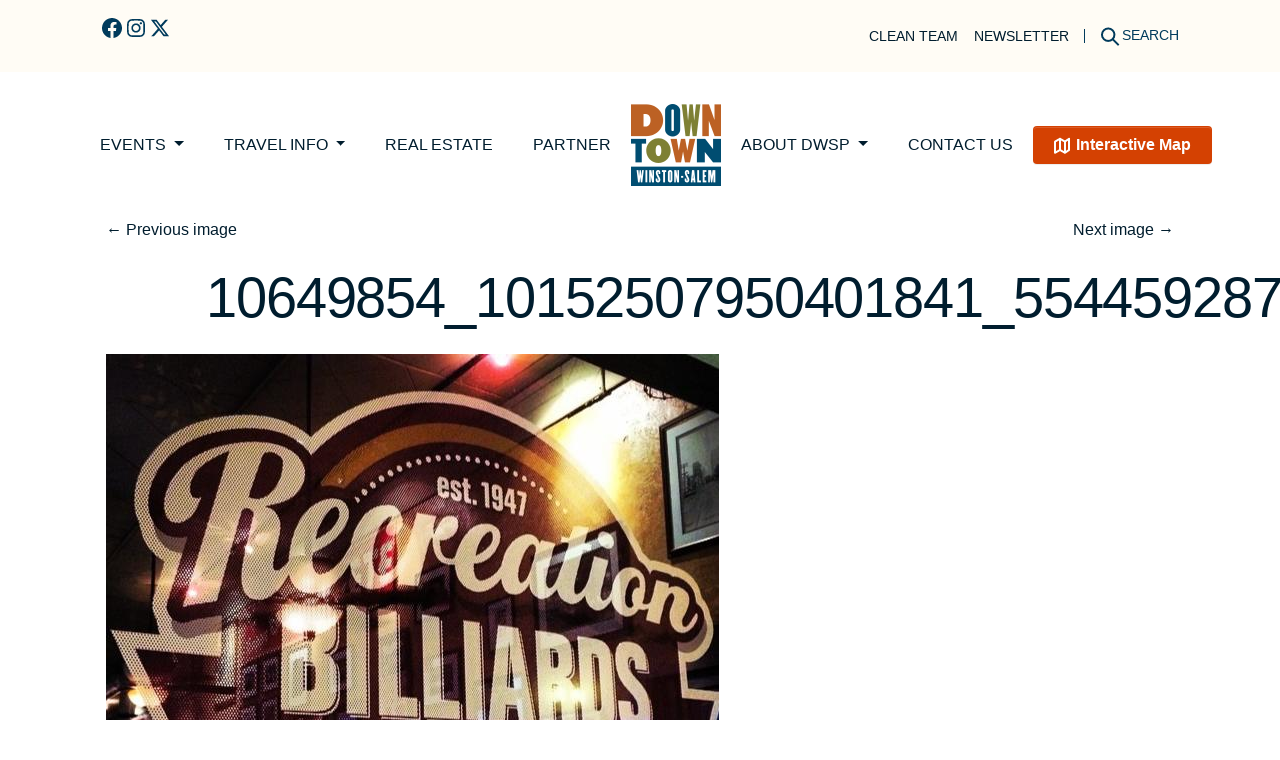

--- FILE ---
content_type: text/html; charset=UTF-8
request_url: https://www.downtownws.com/downtownwspodcast/10649854_10152507950401841_5544592878944431233_n/
body_size: 22660
content:
<!DOCTYPE html>
<html lang="en-US">

<head>
	<meta charset="UTF-8">
	<meta name="viewport" content="width=device-width, initial-scale=1, shrink-to-fit=no">
	<meta name='robots' content='index, follow, max-image-preview:large, max-snippet:-1, max-video-preview:-1' />

	<!-- This site is optimized with the Yoast SEO plugin v26.6 - https://yoast.com/wordpress/plugins/seo/ -->
	<title>10649854_10152507950401841_5544592878944431233_n - The Downtown Winston-Salem Partnership</title>
	<link rel="canonical" href="https://www.downtownws.com/downtownwspodcast/10649854_10152507950401841_5544592878944431233_n/" />
	<meta property="og:locale" content="en_US" />
	<meta property="og:type" content="article" />
	<meta property="og:title" content="10649854_10152507950401841_5544592878944431233_n - The Downtown Winston-Salem Partnership" />
	<meta property="og:url" content="https://www.downtownws.com/downtownwspodcast/10649854_10152507950401841_5544592878944431233_n/" />
	<meta property="og:site_name" content="The Downtown Winston-Salem Partnership" />
	<meta property="og:image" content="https://www.downtownws.com/downtownwspodcast/10649854_10152507950401841_5544592878944431233_n" />
	<meta property="og:image:width" content="613" />
	<meta property="og:image:height" content="613" />
	<meta property="og:image:type" content="image/jpeg" />
	<script type="application/ld+json" class="yoast-schema-graph">{"@context":"https://schema.org","@graph":[{"@type":"WebPage","@id":"https://www.downtownws.com/downtownwspodcast/10649854_10152507950401841_5544592878944431233_n/","url":"https://www.downtownws.com/downtownwspodcast/10649854_10152507950401841_5544592878944431233_n/","name":"10649854_10152507950401841_5544592878944431233_n - The Downtown Winston-Salem Partnership","isPartOf":{"@id":"https://www.downtownws.com/#website"},"primaryImageOfPage":{"@id":"https://www.downtownws.com/downtownwspodcast/10649854_10152507950401841_5544592878944431233_n/#primaryimage"},"image":{"@id":"https://www.downtownws.com/downtownwspodcast/10649854_10152507950401841_5544592878944431233_n/#primaryimage"},"thumbnailUrl":"https://www.downtownws.com/wp-content/uploads/2016/08/10649854_10152507950401841_5544592878944431233_n.jpg","datePublished":"2021-03-26T01:27:44+00:00","breadcrumb":{"@id":"https://www.downtownws.com/downtownwspodcast/10649854_10152507950401841_5544592878944431233_n/#breadcrumb"},"inLanguage":"en-US","potentialAction":[{"@type":"ReadAction","target":["https://www.downtownws.com/downtownwspodcast/10649854_10152507950401841_5544592878944431233_n/"]}]},{"@type":"ImageObject","inLanguage":"en-US","@id":"https://www.downtownws.com/downtownwspodcast/10649854_10152507950401841_5544592878944431233_n/#primaryimage","url":"https://www.downtownws.com/wp-content/uploads/2016/08/10649854_10152507950401841_5544592878944431233_n.jpg","contentUrl":"https://www.downtownws.com/wp-content/uploads/2016/08/10649854_10152507950401841_5544592878944431233_n.jpg","width":613,"height":613},{"@type":"BreadcrumbList","@id":"https://www.downtownws.com/downtownwspodcast/10649854_10152507950401841_5544592878944431233_n/#breadcrumb","itemListElement":[{"@type":"ListItem","position":1,"name":"Home","item":"https://www.downtownws.com/"},{"@type":"ListItem","position":2,"name":"Connect","item":"http://www.downtownws.com/category/connect/"},{"@type":"ListItem","position":3,"name":"Downtown Winston-Salem Podcast","item":"https://www.downtownws.com/downtownwspodcast/"},{"@type":"ListItem","position":4,"name":"10649854_10152507950401841_5544592878944431233_n"}]},{"@type":"WebSite","@id":"https://www.downtownws.com/#website","url":"https://www.downtownws.com/","name":"The Downtown Winston-Salem Partnership","description":"Winston-Salem, NC","potentialAction":[{"@type":"SearchAction","target":{"@type":"EntryPoint","urlTemplate":"https://www.downtownws.com/?s={search_term_string}"},"query-input":{"@type":"PropertyValueSpecification","valueRequired":true,"valueName":"search_term_string"}}],"inLanguage":"en-US"}]}</script>
	<!-- / Yoast SEO plugin. -->


<link rel='dns-prefetch' href='//www.downtownws.com' />
<link rel="alternate" type="application/rss+xml" title="The Downtown Winston-Salem Partnership &raquo; Feed" href="https://www.downtownws.com/feed/" />
<link rel="alternate" type="application/rss+xml" title="The Downtown Winston-Salem Partnership &raquo; Comments Feed" href="https://www.downtownws.com/comments/feed/" />
<link rel="alternate" title="oEmbed (JSON)" type="application/json+oembed" href="https://www.downtownws.com/wp-json/oembed/1.0/embed?url=https%3A%2F%2Fwww.downtownws.com%2Fdowntownwspodcast%2F10649854_10152507950401841_5544592878944431233_n%2F" />
<link rel="alternate" title="oEmbed (XML)" type="text/xml+oembed" href="https://www.downtownws.com/wp-json/oembed/1.0/embed?url=https%3A%2F%2Fwww.downtownws.com%2Fdowntownwspodcast%2F10649854_10152507950401841_5544592878944431233_n%2F&#038;format=xml" />
		<!-- This site uses the Google Analytics by MonsterInsights plugin v9.11.0 - Using Analytics tracking - https://www.monsterinsights.com/ -->
							<script src="//www.googletagmanager.com/gtag/js?id=G-L3MS7VX4SJ"  data-cfasync="false" data-wpfc-render="false" async></script>
			<script data-cfasync="false" data-wpfc-render="false">
				var mi_version = '9.11.0';
				var mi_track_user = true;
				var mi_no_track_reason = '';
								var MonsterInsightsDefaultLocations = {"page_location":"https:\/\/www.downtownws.com\/downtownwspodcast\/10649854_10152507950401841_5544592878944431233_n\/"};
								if ( typeof MonsterInsightsPrivacyGuardFilter === 'function' ) {
					var MonsterInsightsLocations = (typeof MonsterInsightsExcludeQuery === 'object') ? MonsterInsightsPrivacyGuardFilter( MonsterInsightsExcludeQuery ) : MonsterInsightsPrivacyGuardFilter( MonsterInsightsDefaultLocations );
				} else {
					var MonsterInsightsLocations = (typeof MonsterInsightsExcludeQuery === 'object') ? MonsterInsightsExcludeQuery : MonsterInsightsDefaultLocations;
				}

								var disableStrs = [
										'ga-disable-G-L3MS7VX4SJ',
									];

				/* Function to detect opted out users */
				function __gtagTrackerIsOptedOut() {
					for (var index = 0; index < disableStrs.length; index++) {
						if (document.cookie.indexOf(disableStrs[index] + '=true') > -1) {
							return true;
						}
					}

					return false;
				}

				/* Disable tracking if the opt-out cookie exists. */
				if (__gtagTrackerIsOptedOut()) {
					for (var index = 0; index < disableStrs.length; index++) {
						window[disableStrs[index]] = true;
					}
				}

				/* Opt-out function */
				function __gtagTrackerOptout() {
					for (var index = 0; index < disableStrs.length; index++) {
						document.cookie = disableStrs[index] + '=true; expires=Thu, 31 Dec 2099 23:59:59 UTC; path=/';
						window[disableStrs[index]] = true;
					}
				}

				if ('undefined' === typeof gaOptout) {
					function gaOptout() {
						__gtagTrackerOptout();
					}
				}
								window.dataLayer = window.dataLayer || [];

				window.MonsterInsightsDualTracker = {
					helpers: {},
					trackers: {},
				};
				if (mi_track_user) {
					function __gtagDataLayer() {
						dataLayer.push(arguments);
					}

					function __gtagTracker(type, name, parameters) {
						if (!parameters) {
							parameters = {};
						}

						if (parameters.send_to) {
							__gtagDataLayer.apply(null, arguments);
							return;
						}

						if (type === 'event') {
														parameters.send_to = monsterinsights_frontend.v4_id;
							var hookName = name;
							if (typeof parameters['event_category'] !== 'undefined') {
								hookName = parameters['event_category'] + ':' + name;
							}

							if (typeof MonsterInsightsDualTracker.trackers[hookName] !== 'undefined') {
								MonsterInsightsDualTracker.trackers[hookName](parameters);
							} else {
								__gtagDataLayer('event', name, parameters);
							}
							
						} else {
							__gtagDataLayer.apply(null, arguments);
						}
					}

					__gtagTracker('js', new Date());
					__gtagTracker('set', {
						'developer_id.dZGIzZG': true,
											});
					if ( MonsterInsightsLocations.page_location ) {
						__gtagTracker('set', MonsterInsightsLocations);
					}
										__gtagTracker('config', 'G-L3MS7VX4SJ', {"forceSSL":"true"} );
										window.gtag = __gtagTracker;										(function () {
						/* https://developers.google.com/analytics/devguides/collection/analyticsjs/ */
						/* ga and __gaTracker compatibility shim. */
						var noopfn = function () {
							return null;
						};
						var newtracker = function () {
							return new Tracker();
						};
						var Tracker = function () {
							return null;
						};
						var p = Tracker.prototype;
						p.get = noopfn;
						p.set = noopfn;
						p.send = function () {
							var args = Array.prototype.slice.call(arguments);
							args.unshift('send');
							__gaTracker.apply(null, args);
						};
						var __gaTracker = function () {
							var len = arguments.length;
							if (len === 0) {
								return;
							}
							var f = arguments[len - 1];
							if (typeof f !== 'object' || f === null || typeof f.hitCallback !== 'function') {
								if ('send' === arguments[0]) {
									var hitConverted, hitObject = false, action;
									if ('event' === arguments[1]) {
										if ('undefined' !== typeof arguments[3]) {
											hitObject = {
												'eventAction': arguments[3],
												'eventCategory': arguments[2],
												'eventLabel': arguments[4],
												'value': arguments[5] ? arguments[5] : 1,
											}
										}
									}
									if ('pageview' === arguments[1]) {
										if ('undefined' !== typeof arguments[2]) {
											hitObject = {
												'eventAction': 'page_view',
												'page_path': arguments[2],
											}
										}
									}
									if (typeof arguments[2] === 'object') {
										hitObject = arguments[2];
									}
									if (typeof arguments[5] === 'object') {
										Object.assign(hitObject, arguments[5]);
									}
									if ('undefined' !== typeof arguments[1].hitType) {
										hitObject = arguments[1];
										if ('pageview' === hitObject.hitType) {
											hitObject.eventAction = 'page_view';
										}
									}
									if (hitObject) {
										action = 'timing' === arguments[1].hitType ? 'timing_complete' : hitObject.eventAction;
										hitConverted = mapArgs(hitObject);
										__gtagTracker('event', action, hitConverted);
									}
								}
								return;
							}

							function mapArgs(args) {
								var arg, hit = {};
								var gaMap = {
									'eventCategory': 'event_category',
									'eventAction': 'event_action',
									'eventLabel': 'event_label',
									'eventValue': 'event_value',
									'nonInteraction': 'non_interaction',
									'timingCategory': 'event_category',
									'timingVar': 'name',
									'timingValue': 'value',
									'timingLabel': 'event_label',
									'page': 'page_path',
									'location': 'page_location',
									'title': 'page_title',
									'referrer' : 'page_referrer',
								};
								for (arg in args) {
																		if (!(!args.hasOwnProperty(arg) || !gaMap.hasOwnProperty(arg))) {
										hit[gaMap[arg]] = args[arg];
									} else {
										hit[arg] = args[arg];
									}
								}
								return hit;
							}

							try {
								f.hitCallback();
							} catch (ex) {
							}
						};
						__gaTracker.create = newtracker;
						__gaTracker.getByName = newtracker;
						__gaTracker.getAll = function () {
							return [];
						};
						__gaTracker.remove = noopfn;
						__gaTracker.loaded = true;
						window['__gaTracker'] = __gaTracker;
					})();
									} else {
										console.log("");
					(function () {
						function __gtagTracker() {
							return null;
						}

						window['__gtagTracker'] = __gtagTracker;
						window['gtag'] = __gtagTracker;
					})();
									}
			</script>
							<!-- / Google Analytics by MonsterInsights -->
		<style id='wp-img-auto-sizes-contain-inline-css'>
img:is([sizes=auto i],[sizes^="auto," i]){contain-intrinsic-size:3000px 1500px}
/*# sourceURL=wp-img-auto-sizes-contain-inline-css */
</style>
<link rel='stylesheet' id='foundation-icon-css' href='https://www.downtownws.com/wp-content/plugins/easy-foundation-shortcodes/styles/foundation-icons.css?ver=6.9' media='all' />
<link rel='stylesheet' id='sbi_styles-css' href='https://www.downtownws.com/wp-content/plugins/instagram-feed/css/sbi-styles.min.css?ver=6.10.0' media='all' />
<style id='wp-emoji-styles-inline-css'>

	img.wp-smiley, img.emoji {
		display: inline !important;
		border: none !important;
		box-shadow: none !important;
		height: 1em !important;
		width: 1em !important;
		margin: 0 0.07em !important;
		vertical-align: -0.1em !important;
		background: none !important;
		padding: 0 !important;
	}
/*# sourceURL=wp-emoji-styles-inline-css */
</style>
<link rel='preload' as='style' onload="this.onload=null;this.rel='stylesheet'" id='wp-block-library' href='https://www.downtownws.com/wp-includes/css/dist/block-library/style.min.css?ver=6.9' type='text/css' media='all' /><style id='wp-block-button-inline-css'>
.wp-block-button__link{align-content:center;box-sizing:border-box;cursor:pointer;display:inline-block;height:100%;text-align:center;word-break:break-word}.wp-block-button__link.aligncenter{text-align:center}.wp-block-button__link.alignright{text-align:right}:where(.wp-block-button__link){border-radius:9999px;box-shadow:none;padding:calc(.667em + 2px) calc(1.333em + 2px);text-decoration:none}.wp-block-button[style*=text-decoration] .wp-block-button__link{text-decoration:inherit}.wp-block-buttons>.wp-block-button.has-custom-width{max-width:none}.wp-block-buttons>.wp-block-button.has-custom-width .wp-block-button__link{width:100%}.wp-block-buttons>.wp-block-button.has-custom-font-size .wp-block-button__link{font-size:inherit}.wp-block-buttons>.wp-block-button.wp-block-button__width-25{width:calc(25% - var(--wp--style--block-gap, .5em)*.75)}.wp-block-buttons>.wp-block-button.wp-block-button__width-50{width:calc(50% - var(--wp--style--block-gap, .5em)*.5)}.wp-block-buttons>.wp-block-button.wp-block-button__width-75{width:calc(75% - var(--wp--style--block-gap, .5em)*.25)}.wp-block-buttons>.wp-block-button.wp-block-button__width-100{flex-basis:100%;width:100%}.wp-block-buttons.is-vertical>.wp-block-button.wp-block-button__width-25{width:25%}.wp-block-buttons.is-vertical>.wp-block-button.wp-block-button__width-50{width:50%}.wp-block-buttons.is-vertical>.wp-block-button.wp-block-button__width-75{width:75%}.wp-block-button.is-style-squared,.wp-block-button__link.wp-block-button.is-style-squared{border-radius:0}.wp-block-button.no-border-radius,.wp-block-button__link.no-border-radius{border-radius:0!important}:root :where(.wp-block-button .wp-block-button__link.is-style-outline),:root :where(.wp-block-button.is-style-outline>.wp-block-button__link){border:2px solid;padding:.667em 1.333em}:root :where(.wp-block-button .wp-block-button__link.is-style-outline:not(.has-text-color)),:root :where(.wp-block-button.is-style-outline>.wp-block-button__link:not(.has-text-color)){color:currentColor}:root :where(.wp-block-button .wp-block-button__link.is-style-outline:not(.has-background)),:root :where(.wp-block-button.is-style-outline>.wp-block-button__link:not(.has-background)){background-color:initial;background-image:none}
.btn-tertiary-light
.btn-primary-dark
.btn-secondary-dark
.btn-tertiary-dark
.btn-inline
.btn-inline-green
.btn-inline-orange
.btn-inline-turq
.btn-inline-white
/*# sourceURL=wp-block-button-inline-css */
</style>
<style id='wp-block-image-inline-css'>
.wp-block-image>a,.wp-block-image>figure>a{display:inline-block}.wp-block-image img{box-sizing:border-box;height:auto;max-width:100%;vertical-align:bottom}@media not (prefers-reduced-motion){.wp-block-image img.hide{visibility:hidden}.wp-block-image img.show{animation:show-content-image .4s}}.wp-block-image[style*=border-radius] img,.wp-block-image[style*=border-radius]>a{border-radius:inherit}.wp-block-image.has-custom-border img{box-sizing:border-box}.wp-block-image.aligncenter{text-align:center}.wp-block-image.alignfull>a,.wp-block-image.alignwide>a{width:100%}.wp-block-image.alignfull img,.wp-block-image.alignwide img{height:auto;width:100%}.wp-block-image .aligncenter,.wp-block-image .alignleft,.wp-block-image .alignright,.wp-block-image.aligncenter,.wp-block-image.alignleft,.wp-block-image.alignright{display:table}.wp-block-image .aligncenter>figcaption,.wp-block-image .alignleft>figcaption,.wp-block-image .alignright>figcaption,.wp-block-image.aligncenter>figcaption,.wp-block-image.alignleft>figcaption,.wp-block-image.alignright>figcaption{caption-side:bottom;display:table-caption}.wp-block-image .alignleft{float:left;margin:.5em 1em .5em 0}.wp-block-image .alignright{float:right;margin:.5em 0 .5em 1em}.wp-block-image .aligncenter{margin-left:auto;margin-right:auto}.wp-block-image :where(figcaption){margin-bottom:1em;margin-top:.5em}.wp-block-image.is-style-circle-mask img{border-radius:9999px}@supports ((-webkit-mask-image:none) or (mask-image:none)) or (-webkit-mask-image:none){.wp-block-image.is-style-circle-mask img{border-radius:0;-webkit-mask-image:url('data:image/svg+xml;utf8,<svg viewBox="0 0 100 100" xmlns="http://www.w3.org/2000/svg"><circle cx="50" cy="50" r="50"/></svg>');mask-image:url('data:image/svg+xml;utf8,<svg viewBox="0 0 100 100" xmlns="http://www.w3.org/2000/svg"><circle cx="50" cy="50" r="50"/></svg>');mask-mode:alpha;-webkit-mask-position:center;mask-position:center;-webkit-mask-repeat:no-repeat;mask-repeat:no-repeat;-webkit-mask-size:contain;mask-size:contain}}:root :where(.wp-block-image.is-style-rounded img,.wp-block-image .is-style-rounded img){border-radius:9999px}.wp-block-image figure{margin:0}.wp-lightbox-container{display:flex;flex-direction:column;position:relative}.wp-lightbox-container img{cursor:zoom-in}.wp-lightbox-container img:hover+button{opacity:1}.wp-lightbox-container button{align-items:center;backdrop-filter:blur(16px) saturate(180%);background-color:#5a5a5a40;border:none;border-radius:4px;cursor:zoom-in;display:flex;height:20px;justify-content:center;opacity:0;padding:0;position:absolute;right:16px;text-align:center;top:16px;width:20px;z-index:100}@media not (prefers-reduced-motion){.wp-lightbox-container button{transition:opacity .2s ease}}.wp-lightbox-container button:focus-visible{outline:3px auto #5a5a5a40;outline:3px auto -webkit-focus-ring-color;outline-offset:3px}.wp-lightbox-container button:hover{cursor:pointer;opacity:1}.wp-lightbox-container button:focus{opacity:1}.wp-lightbox-container button:focus,.wp-lightbox-container button:hover,.wp-lightbox-container button:not(:hover):not(:active):not(.has-background){background-color:#5a5a5a40;border:none}.wp-lightbox-overlay{box-sizing:border-box;cursor:zoom-out;height:100vh;left:0;overflow:hidden;position:fixed;top:0;visibility:hidden;width:100%;z-index:100000}.wp-lightbox-overlay .close-button{align-items:center;cursor:pointer;display:flex;justify-content:center;min-height:40px;min-width:40px;padding:0;position:absolute;right:calc(env(safe-area-inset-right) + 16px);top:calc(env(safe-area-inset-top) + 16px);z-index:5000000}.wp-lightbox-overlay .close-button:focus,.wp-lightbox-overlay .close-button:hover,.wp-lightbox-overlay .close-button:not(:hover):not(:active):not(.has-background){background:none;border:none}.wp-lightbox-overlay .lightbox-image-container{height:var(--wp--lightbox-container-height);left:50%;overflow:hidden;position:absolute;top:50%;transform:translate(-50%,-50%);transform-origin:top left;width:var(--wp--lightbox-container-width);z-index:9999999999}.wp-lightbox-overlay .wp-block-image{align-items:center;box-sizing:border-box;display:flex;height:100%;justify-content:center;margin:0;position:relative;transform-origin:0 0;width:100%;z-index:3000000}.wp-lightbox-overlay .wp-block-image img{height:var(--wp--lightbox-image-height);min-height:var(--wp--lightbox-image-height);min-width:var(--wp--lightbox-image-width);width:var(--wp--lightbox-image-width)}.wp-lightbox-overlay .wp-block-image figcaption{display:none}.wp-lightbox-overlay button{background:none;border:none}.wp-lightbox-overlay .scrim{background-color:#fff;height:100%;opacity:.9;position:absolute;width:100%;z-index:2000000}.wp-lightbox-overlay.active{visibility:visible}@media not (prefers-reduced-motion){.wp-lightbox-overlay.active{animation:turn-on-visibility .25s both}.wp-lightbox-overlay.active img{animation:turn-on-visibility .35s both}.wp-lightbox-overlay.show-closing-animation:not(.active){animation:turn-off-visibility .35s both}.wp-lightbox-overlay.show-closing-animation:not(.active) img{animation:turn-off-visibility .25s both}.wp-lightbox-overlay.zoom.active{animation:none;opacity:1;visibility:visible}.wp-lightbox-overlay.zoom.active .lightbox-image-container{animation:lightbox-zoom-in .4s}.wp-lightbox-overlay.zoom.active .lightbox-image-container img{animation:none}.wp-lightbox-overlay.zoom.active .scrim{animation:turn-on-visibility .4s forwards}.wp-lightbox-overlay.zoom.show-closing-animation:not(.active){animation:none}.wp-lightbox-overlay.zoom.show-closing-animation:not(.active) .lightbox-image-container{animation:lightbox-zoom-out .4s}.wp-lightbox-overlay.zoom.show-closing-animation:not(.active) .lightbox-image-container img{animation:none}.wp-lightbox-overlay.zoom.show-closing-animation:not(.active) .scrim{animation:turn-off-visibility .4s forwards}}@keyframes show-content-image{0%{visibility:hidden}99%{visibility:hidden}to{visibility:visible}}@keyframes turn-on-visibility{0%{opacity:0}to{opacity:1}}@keyframes turn-off-visibility{0%{opacity:1;visibility:visible}99%{opacity:0;visibility:visible}to{opacity:0;visibility:hidden}}@keyframes lightbox-zoom-in{0%{transform:translate(calc((-100vw + var(--wp--lightbox-scrollbar-width))/2 + var(--wp--lightbox-initial-left-position)),calc(-50vh + var(--wp--lightbox-initial-top-position))) scale(var(--wp--lightbox-scale))}to{transform:translate(-50%,-50%) scale(1)}}@keyframes lightbox-zoom-out{0%{transform:translate(-50%,-50%) scale(1);visibility:visible}99%{visibility:visible}to{transform:translate(calc((-100vw + var(--wp--lightbox-scrollbar-width))/2 + var(--wp--lightbox-initial-left-position)),calc(-50vh + var(--wp--lightbox-initial-top-position))) scale(var(--wp--lightbox-scale));visibility:hidden}}
/*# sourceURL=https://www.downtownws.com/wp-includes/blocks/image/style.min.css */
</style>
<style id='wp-block-image-theme-inline-css'>
:root :where(.wp-block-image figcaption){color:#555;font-size:13px;text-align:center}.is-dark-theme :root :where(.wp-block-image figcaption){color:#ffffffa6}.wp-block-image{margin:0 0 1em}
/*# sourceURL=https://www.downtownws.com/wp-includes/blocks/image/theme.min.css */
</style>
<style id='wp-block-buttons-inline-css'>
.wp-block-buttons{box-sizing:border-box}.wp-block-buttons.is-vertical{flex-direction:column}.wp-block-buttons.is-vertical>.wp-block-button:last-child{margin-bottom:0}.wp-block-buttons>.wp-block-button{display:inline-block;margin:0}.wp-block-buttons.is-content-justification-left{justify-content:flex-start}.wp-block-buttons.is-content-justification-left.is-vertical{align-items:flex-start}.wp-block-buttons.is-content-justification-center{justify-content:center}.wp-block-buttons.is-content-justification-center.is-vertical{align-items:center}.wp-block-buttons.is-content-justification-right{justify-content:flex-end}.wp-block-buttons.is-content-justification-right.is-vertical{align-items:flex-end}.wp-block-buttons.is-content-justification-space-between{justify-content:space-between}.wp-block-buttons.aligncenter{text-align:center}.wp-block-buttons:not(.is-content-justification-space-between,.is-content-justification-right,.is-content-justification-left,.is-content-justification-center) .wp-block-button.aligncenter{margin-left:auto;margin-right:auto;width:100%}.wp-block-buttons[style*=text-decoration] .wp-block-button,.wp-block-buttons[style*=text-decoration] .wp-block-button__link{text-decoration:inherit}.wp-block-buttons.has-custom-font-size .wp-block-button__link{font-size:inherit}.wp-block-buttons .wp-block-button__link{width:100%}.wp-block-button.aligncenter{text-align:center}
/*# sourceURL=https://www.downtownws.com/wp-includes/blocks/buttons/style.min.css */
</style>
<style id='wp-block-columns-inline-css'>
.wp-block-columns{box-sizing:border-box;display:flex;flex-wrap:wrap!important}@media (min-width:782px){.wp-block-columns{flex-wrap:nowrap!important}}.wp-block-columns{align-items:normal!important}.wp-block-columns.are-vertically-aligned-top{align-items:flex-start}.wp-block-columns.are-vertically-aligned-center{align-items:center}.wp-block-columns.are-vertically-aligned-bottom{align-items:flex-end}@media (max-width:781px){.wp-block-columns:not(.is-not-stacked-on-mobile)>.wp-block-column{flex-basis:100%!important}}@media (min-width:782px){.wp-block-columns:not(.is-not-stacked-on-mobile)>.wp-block-column{flex-basis:0;flex-grow:1}.wp-block-columns:not(.is-not-stacked-on-mobile)>.wp-block-column[style*=flex-basis]{flex-grow:0}}.wp-block-columns.is-not-stacked-on-mobile{flex-wrap:nowrap!important}.wp-block-columns.is-not-stacked-on-mobile>.wp-block-column{flex-basis:0;flex-grow:1}.wp-block-columns.is-not-stacked-on-mobile>.wp-block-column[style*=flex-basis]{flex-grow:0}:where(.wp-block-columns){margin-bottom:1.75em}:where(.wp-block-columns.has-background){padding:1.25em 2.375em}.wp-block-column{flex-grow:1;min-width:0;overflow-wrap:break-word;word-break:break-word}.wp-block-column.is-vertically-aligned-top{align-self:flex-start}.wp-block-column.is-vertically-aligned-center{align-self:center}.wp-block-column.is-vertically-aligned-bottom{align-self:flex-end}.wp-block-column.is-vertically-aligned-stretch{align-self:stretch}.wp-block-column.is-vertically-aligned-bottom,.wp-block-column.is-vertically-aligned-center,.wp-block-column.is-vertically-aligned-top{width:100%}
.wp-block-columns.is-lined-columns
/*# sourceURL=wp-block-columns-inline-css */
</style>
<style id='wp-block-group-inline-css'>
.wp-block-group{box-sizing:border-box}:where(.wp-block-group.wp-block-group-is-layout-constrained){position:relative}
.wp-block-group.is-container-group
.is-style-social-row
/*# sourceURL=wp-block-group-inline-css */
</style>
<style id='wp-block-group-theme-inline-css'>
:where(.wp-block-group.has-background){padding:1.25em 2.375em}
/*# sourceURL=https://www.downtownws.com/wp-includes/blocks/group/theme.min.css */
</style>
<style id='wp-block-paragraph-inline-css'>
.is-small-text{font-size:.875em}.is-regular-text{font-size:1em}.is-large-text{font-size:2.25em}.is-larger-text{font-size:3em}.has-drop-cap:not(:focus):first-letter{float:left;font-size:8.4em;font-style:normal;font-weight:100;line-height:.68;margin:.05em .1em 0 0;text-transform:uppercase}body.rtl .has-drop-cap:not(:focus):first-letter{float:none;margin-left:.1em}p.has-drop-cap.has-background{overflow:hidden}:root :where(p.has-background){padding:1.25em 2.375em}:where(p.has-text-color:not(.has-link-color)) a{color:inherit}p.has-text-align-left[style*="writing-mode:vertical-lr"],p.has-text-align-right[style*="writing-mode:vertical-rl"]{rotate:180deg}
/*# sourceURL=https://www.downtownws.com/wp-includes/blocks/paragraph/style.min.css */
</style>
<style id='global-styles-inline-css'>
:root{--wp--preset--aspect-ratio--square: 1;--wp--preset--aspect-ratio--4-3: 4/3;--wp--preset--aspect-ratio--3-4: 3/4;--wp--preset--aspect-ratio--3-2: 3/2;--wp--preset--aspect-ratio--2-3: 2/3;--wp--preset--aspect-ratio--16-9: 16/9;--wp--preset--aspect-ratio--9-16: 9/16;--wp--preset--color--black: #000000;--wp--preset--color--cyan-bluish-gray: #abb8c3;--wp--preset--color--white: #ffffff;--wp--preset--color--pale-pink: #f78da7;--wp--preset--color--vivid-red: #cf2e2e;--wp--preset--color--luminous-vivid-orange: #ff6900;--wp--preset--color--luminous-vivid-amber: #fcb900;--wp--preset--color--light-green-cyan: #7bdcb5;--wp--preset--color--vivid-green-cyan: #00d084;--wp--preset--color--pale-cyan-blue: #8ed1fc;--wp--preset--color--vivid-cyan-blue: #0693e3;--wp--preset--color--vivid-purple: #9b51e0;--wp--preset--color--gray-100: #f8f9fa;--wp--preset--color--gray-200: #e9ecef;--wp--preset--color--gray-300: #dee2e6;--wp--preset--color--gray-400: #ced4da;--wp--preset--color--gray-500: #adb5bd;--wp--preset--color--gray-600: #6c757d;--wp--preset--color--gray-700: #495057;--wp--preset--color--gray-800: #343a40;--wp--preset--color--gray-900: #212529;--wp--preset--color--neutral-0: #ffffff;--wp--preset--color--neutral-100: #fffefd;--wp--preset--color--neutral-200: #fffdf9;--wp--preset--color--neutral-300: #fffcf5;--wp--preset--color--neutral-400: #f9f5e9;--wp--preset--color--neutral-500: #eee9d9;--wp--preset--color--neutral-600: #c6bb99;--wp--preset--color--neutral-700: #9b8f6c;--wp--preset--color--neutral-800: #7d6f45;--wp--preset--color--blue-100: #e6eff5;--wp--preset--color--blue-200: #cce0eb;--wp--preset--color--blue-300: #99c0d6;--wp--preset--color--blue-400: #3481ad;--wp--preset--color--blue-500: #00629b;--wp--preset--color--blue-600: #014e7a;--wp--preset--color--blue-700: #013b5c;--wp--preset--color--blue-800: #001d2e;--wp--preset--color--orange-100: #fbece6;--wp--preset--color--orange-200: #f2c6b3;--wp--preset--color--orange-300: #e58d67;--wp--preset--color--orange-400: #dd6735;--wp--preset--color--orange-500: #d44102;--wp--preset--color--orange-600: #aa3402;--wp--preset--color--orange-700: #551a01;--wp--preset--color--orange-800: #401401;--wp--preset--color--green-100: #eaf2e5;--wp--preset--color--green-200: #bfd9b2;--wp--preset--color--green-300: #7fb266;--wp--preset--color--green-400: #549933;--wp--preset--color--green-500: #297f00;--wp--preset--color--green-600: #194c00;--wp--preset--color--green-700: #103300;--wp--preset--color--green-800: #081900;--wp--preset--color--yellow-100: #fef5e5;--wp--preset--color--yellow-200: #fbe2b2;--wp--preset--color--yellow-300: #f7c566;--wp--preset--color--yellow-400: #f4b233;--wp--preset--color--yellow-500: #f19f00;--wp--preset--color--yellow-600: #c17f00;--wp--preset--color--yellow-700: #915f00;--wp--preset--color--yellow-800: #483000;--wp--preset--color--turq-100: #ecfeff;--wp--preset--color--turq-200: #bdeef1;--wp--preset--color--turq-300: #8edfe3;--wp--preset--color--turq-400: #5ecfd5;--wp--preset--color--turq-500: #00b0b9;--wp--preset--color--turq-600: #006a6f;--wp--preset--color--turq-700: #00464a;--wp--preset--color--turq-800: #002325;--wp--preset--gradient--vivid-cyan-blue-to-vivid-purple: linear-gradient(135deg,rgb(6,147,227) 0%,rgb(155,81,224) 100%);--wp--preset--gradient--light-green-cyan-to-vivid-green-cyan: linear-gradient(135deg,rgb(122,220,180) 0%,rgb(0,208,130) 100%);--wp--preset--gradient--luminous-vivid-amber-to-luminous-vivid-orange: linear-gradient(135deg,rgb(252,185,0) 0%,rgb(255,105,0) 100%);--wp--preset--gradient--luminous-vivid-orange-to-vivid-red: linear-gradient(135deg,rgb(255,105,0) 0%,rgb(207,46,46) 100%);--wp--preset--gradient--very-light-gray-to-cyan-bluish-gray: linear-gradient(135deg,rgb(238,238,238) 0%,rgb(169,184,195) 100%);--wp--preset--gradient--cool-to-warm-spectrum: linear-gradient(135deg,rgb(74,234,220) 0%,rgb(151,120,209) 20%,rgb(207,42,186) 40%,rgb(238,44,130) 60%,rgb(251,105,98) 80%,rgb(254,248,76) 100%);--wp--preset--gradient--blush-light-purple: linear-gradient(135deg,rgb(255,206,236) 0%,rgb(152,150,240) 100%);--wp--preset--gradient--blush-bordeaux: linear-gradient(135deg,rgb(254,205,165) 0%,rgb(254,45,45) 50%,rgb(107,0,62) 100%);--wp--preset--gradient--luminous-dusk: linear-gradient(135deg,rgb(255,203,112) 0%,rgb(199,81,192) 50%,rgb(65,88,208) 100%);--wp--preset--gradient--pale-ocean: linear-gradient(135deg,rgb(255,245,203) 0%,rgb(182,227,212) 50%,rgb(51,167,181) 100%);--wp--preset--gradient--electric-grass: linear-gradient(135deg,rgb(202,248,128) 0%,rgb(113,206,126) 100%);--wp--preset--gradient--midnight: linear-gradient(135deg,rgb(2,3,129) 0%,rgb(40,116,252) 100%);--wp--preset--font-size--small: 14px;--wp--preset--font-size--medium: 20px;--wp--preset--font-size--large: 18px;--wp--preset--font-size--x-large: 42px;--wp--preset--font-size--regular: 16px;--wp--preset--font-size--st: 20px;--wp--preset--font-size--stl: 24px;--wp--preset--font-size--h-1: 84px;--wp--preset--font-size--h-2: 72px;--wp--preset--font-size--h-3: 48px;--wp--preset--font-size--h-4: 40px;--wp--preset--spacing--20: 0.44rem;--wp--preset--spacing--30: 0.67rem;--wp--preset--spacing--40: 1rem;--wp--preset--spacing--50: 1.5rem;--wp--preset--spacing--60: 2.25rem;--wp--preset--spacing--70: 3.38rem;--wp--preset--spacing--80: 5.06rem;--wp--preset--shadow--natural: 6px 6px 9px rgba(0, 0, 0, 0.2);--wp--preset--shadow--deep: 12px 12px 50px rgba(0, 0, 0, 0.4);--wp--preset--shadow--sharp: 6px 6px 0px rgba(0, 0, 0, 0.2);--wp--preset--shadow--outlined: 6px 6px 0px -3px rgb(255, 255, 255), 6px 6px rgb(0, 0, 0);--wp--preset--shadow--crisp: 6px 6px 0px rgb(0, 0, 0);}:where(.is-layout-flex){gap: 0.5em;}:where(.is-layout-grid){gap: 0.5em;}body .is-layout-flex{display: flex;}.is-layout-flex{flex-wrap: wrap;align-items: center;}.is-layout-flex > :is(*, div){margin: 0;}body .is-layout-grid{display: grid;}.is-layout-grid > :is(*, div){margin: 0;}:where(.wp-block-columns.is-layout-flex){gap: 2em;}:where(.wp-block-columns.is-layout-grid){gap: 2em;}:where(.wp-block-post-template.is-layout-flex){gap: 1.25em;}:where(.wp-block-post-template.is-layout-grid){gap: 1.25em;}.has-black-color{color: var(--wp--preset--color--black) !important;}.has-cyan-bluish-gray-color{color: var(--wp--preset--color--cyan-bluish-gray) !important;}.has-white-color{color: var(--wp--preset--color--white) !important;}.has-pale-pink-color{color: var(--wp--preset--color--pale-pink) !important;}.has-vivid-red-color{color: var(--wp--preset--color--vivid-red) !important;}.has-luminous-vivid-orange-color{color: var(--wp--preset--color--luminous-vivid-orange) !important;}.has-luminous-vivid-amber-color{color: var(--wp--preset--color--luminous-vivid-amber) !important;}.has-light-green-cyan-color{color: var(--wp--preset--color--light-green-cyan) !important;}.has-vivid-green-cyan-color{color: var(--wp--preset--color--vivid-green-cyan) !important;}.has-pale-cyan-blue-color{color: var(--wp--preset--color--pale-cyan-blue) !important;}.has-vivid-cyan-blue-color{color: var(--wp--preset--color--vivid-cyan-blue) !important;}.has-vivid-purple-color{color: var(--wp--preset--color--vivid-purple) !important;}.has-black-background-color{background-color: var(--wp--preset--color--black) !important;}.has-cyan-bluish-gray-background-color{background-color: var(--wp--preset--color--cyan-bluish-gray) !important;}.has-white-background-color{background-color: var(--wp--preset--color--white) !important;}.has-pale-pink-background-color{background-color: var(--wp--preset--color--pale-pink) !important;}.has-vivid-red-background-color{background-color: var(--wp--preset--color--vivid-red) !important;}.has-luminous-vivid-orange-background-color{background-color: var(--wp--preset--color--luminous-vivid-orange) !important;}.has-luminous-vivid-amber-background-color{background-color: var(--wp--preset--color--luminous-vivid-amber) !important;}.has-light-green-cyan-background-color{background-color: var(--wp--preset--color--light-green-cyan) !important;}.has-vivid-green-cyan-background-color{background-color: var(--wp--preset--color--vivid-green-cyan) !important;}.has-pale-cyan-blue-background-color{background-color: var(--wp--preset--color--pale-cyan-blue) !important;}.has-vivid-cyan-blue-background-color{background-color: var(--wp--preset--color--vivid-cyan-blue) !important;}.has-vivid-purple-background-color{background-color: var(--wp--preset--color--vivid-purple) !important;}.has-black-border-color{border-color: var(--wp--preset--color--black) !important;}.has-cyan-bluish-gray-border-color{border-color: var(--wp--preset--color--cyan-bluish-gray) !important;}.has-white-border-color{border-color: var(--wp--preset--color--white) !important;}.has-pale-pink-border-color{border-color: var(--wp--preset--color--pale-pink) !important;}.has-vivid-red-border-color{border-color: var(--wp--preset--color--vivid-red) !important;}.has-luminous-vivid-orange-border-color{border-color: var(--wp--preset--color--luminous-vivid-orange) !important;}.has-luminous-vivid-amber-border-color{border-color: var(--wp--preset--color--luminous-vivid-amber) !important;}.has-light-green-cyan-border-color{border-color: var(--wp--preset--color--light-green-cyan) !important;}.has-vivid-green-cyan-border-color{border-color: var(--wp--preset--color--vivid-green-cyan) !important;}.has-pale-cyan-blue-border-color{border-color: var(--wp--preset--color--pale-cyan-blue) !important;}.has-vivid-cyan-blue-border-color{border-color: var(--wp--preset--color--vivid-cyan-blue) !important;}.has-vivid-purple-border-color{border-color: var(--wp--preset--color--vivid-purple) !important;}.has-vivid-cyan-blue-to-vivid-purple-gradient-background{background: var(--wp--preset--gradient--vivid-cyan-blue-to-vivid-purple) !important;}.has-light-green-cyan-to-vivid-green-cyan-gradient-background{background: var(--wp--preset--gradient--light-green-cyan-to-vivid-green-cyan) !important;}.has-luminous-vivid-amber-to-luminous-vivid-orange-gradient-background{background: var(--wp--preset--gradient--luminous-vivid-amber-to-luminous-vivid-orange) !important;}.has-luminous-vivid-orange-to-vivid-red-gradient-background{background: var(--wp--preset--gradient--luminous-vivid-orange-to-vivid-red) !important;}.has-very-light-gray-to-cyan-bluish-gray-gradient-background{background: var(--wp--preset--gradient--very-light-gray-to-cyan-bluish-gray) !important;}.has-cool-to-warm-spectrum-gradient-background{background: var(--wp--preset--gradient--cool-to-warm-spectrum) !important;}.has-blush-light-purple-gradient-background{background: var(--wp--preset--gradient--blush-light-purple) !important;}.has-blush-bordeaux-gradient-background{background: var(--wp--preset--gradient--blush-bordeaux) !important;}.has-luminous-dusk-gradient-background{background: var(--wp--preset--gradient--luminous-dusk) !important;}.has-pale-ocean-gradient-background{background: var(--wp--preset--gradient--pale-ocean) !important;}.has-electric-grass-gradient-background{background: var(--wp--preset--gradient--electric-grass) !important;}.has-midnight-gradient-background{background: var(--wp--preset--gradient--midnight) !important;}.has-small-font-size{font-size: var(--wp--preset--font-size--small) !important;}.has-medium-font-size{font-size: var(--wp--preset--font-size--medium) !important;}.has-large-font-size{font-size: var(--wp--preset--font-size--large) !important;}.has-x-large-font-size{font-size: var(--wp--preset--font-size--x-large) !important;}
:where(.wp-block-columns.is-layout-flex){gap: 2em;}:where(.wp-block-columns.is-layout-grid){gap: 2em;}
/*# sourceURL=global-styles-inline-css */
</style>
<style id='core-block-supports-inline-css'>
.wp-container-core-group-is-layout-ad2f72ca{flex-wrap:nowrap;}.wp-container-core-group-is-layout-0dfbf163{flex-wrap:nowrap;justify-content:space-between;}.wp-elements-aca866214a324c9e2b14c922a7ca0141 a:where(:not(.wp-element-button)){color:var(--wp--preset--color--blue-800);}.wp-container-core-group-is-layout-94bc23d7{flex-wrap:nowrap;justify-content:center;}.wp-container-core-columns-is-layout-9d6595d7{flex-wrap:nowrap;}
/*# sourceURL=core-block-supports-inline-css */
</style>

<link rel='stylesheet' id='mediaelement-css' href='https://www.downtownws.com/wp-includes/js/mediaelement/mediaelementplayer-legacy.min.css?ver=4.2.17' media='all' />
<link rel='stylesheet' id='wp-mediaelement-css' href='https://www.downtownws.com/wp-includes/js/mediaelement/wp-mediaelement.min.css?ver=6.9' media='all' />
<link rel='stylesheet' id='view_editor_gutenberg_frontend_assets-css' href='https://www.downtownws.com/wp-content/plugins/wp-views/public/css/views-frontend.css?ver=3.6.19' media='all' />
<style id='view_editor_gutenberg_frontend_assets-inline-css'>
.wpv-sort-list-dropdown.wpv-sort-list-dropdown-style-default > span.wpv-sort-list,.wpv-sort-list-dropdown.wpv-sort-list-dropdown-style-default .wpv-sort-list-item {border-color: #cdcdcd;}.wpv-sort-list-dropdown.wpv-sort-list-dropdown-style-default .wpv-sort-list-item a {color: #444;background-color: #fff;}.wpv-sort-list-dropdown.wpv-sort-list-dropdown-style-default a:hover,.wpv-sort-list-dropdown.wpv-sort-list-dropdown-style-default a:focus {color: #000;background-color: #eee;}.wpv-sort-list-dropdown.wpv-sort-list-dropdown-style-default .wpv-sort-list-item.wpv-sort-list-current a {color: #000;background-color: #eee;}
.wpv-sort-list-dropdown.wpv-sort-list-dropdown-style-default > span.wpv-sort-list,.wpv-sort-list-dropdown.wpv-sort-list-dropdown-style-default .wpv-sort-list-item {border-color: #cdcdcd;}.wpv-sort-list-dropdown.wpv-sort-list-dropdown-style-default .wpv-sort-list-item a {color: #444;background-color: #fff;}.wpv-sort-list-dropdown.wpv-sort-list-dropdown-style-default a:hover,.wpv-sort-list-dropdown.wpv-sort-list-dropdown-style-default a:focus {color: #000;background-color: #eee;}.wpv-sort-list-dropdown.wpv-sort-list-dropdown-style-default .wpv-sort-list-item.wpv-sort-list-current a {color: #000;background-color: #eee;}.wpv-sort-list-dropdown.wpv-sort-list-dropdown-style-grey > span.wpv-sort-list,.wpv-sort-list-dropdown.wpv-sort-list-dropdown-style-grey .wpv-sort-list-item {border-color: #cdcdcd;}.wpv-sort-list-dropdown.wpv-sort-list-dropdown-style-grey .wpv-sort-list-item a {color: #444;background-color: #eeeeee;}.wpv-sort-list-dropdown.wpv-sort-list-dropdown-style-grey a:hover,.wpv-sort-list-dropdown.wpv-sort-list-dropdown-style-grey a:focus {color: #000;background-color: #e5e5e5;}.wpv-sort-list-dropdown.wpv-sort-list-dropdown-style-grey .wpv-sort-list-item.wpv-sort-list-current a {color: #000;background-color: #e5e5e5;}
.wpv-sort-list-dropdown.wpv-sort-list-dropdown-style-default > span.wpv-sort-list,.wpv-sort-list-dropdown.wpv-sort-list-dropdown-style-default .wpv-sort-list-item {border-color: #cdcdcd;}.wpv-sort-list-dropdown.wpv-sort-list-dropdown-style-default .wpv-sort-list-item a {color: #444;background-color: #fff;}.wpv-sort-list-dropdown.wpv-sort-list-dropdown-style-default a:hover,.wpv-sort-list-dropdown.wpv-sort-list-dropdown-style-default a:focus {color: #000;background-color: #eee;}.wpv-sort-list-dropdown.wpv-sort-list-dropdown-style-default .wpv-sort-list-item.wpv-sort-list-current a {color: #000;background-color: #eee;}.wpv-sort-list-dropdown.wpv-sort-list-dropdown-style-grey > span.wpv-sort-list,.wpv-sort-list-dropdown.wpv-sort-list-dropdown-style-grey .wpv-sort-list-item {border-color: #cdcdcd;}.wpv-sort-list-dropdown.wpv-sort-list-dropdown-style-grey .wpv-sort-list-item a {color: #444;background-color: #eeeeee;}.wpv-sort-list-dropdown.wpv-sort-list-dropdown-style-grey a:hover,.wpv-sort-list-dropdown.wpv-sort-list-dropdown-style-grey a:focus {color: #000;background-color: #e5e5e5;}.wpv-sort-list-dropdown.wpv-sort-list-dropdown-style-grey .wpv-sort-list-item.wpv-sort-list-current a {color: #000;background-color: #e5e5e5;}.wpv-sort-list-dropdown.wpv-sort-list-dropdown-style-blue > span.wpv-sort-list,.wpv-sort-list-dropdown.wpv-sort-list-dropdown-style-blue .wpv-sort-list-item {border-color: #0099cc;}.wpv-sort-list-dropdown.wpv-sort-list-dropdown-style-blue .wpv-sort-list-item a {color: #444;background-color: #cbddeb;}.wpv-sort-list-dropdown.wpv-sort-list-dropdown-style-blue a:hover,.wpv-sort-list-dropdown.wpv-sort-list-dropdown-style-blue a:focus {color: #000;background-color: #95bedd;}.wpv-sort-list-dropdown.wpv-sort-list-dropdown-style-blue .wpv-sort-list-item.wpv-sort-list-current a {color: #000;background-color: #95bedd;}
/*# sourceURL=view_editor_gutenberg_frontend_assets-inline-css */
</style>
<link rel='stylesheet' id='rotatingtweets-css' href='https://www.downtownws.com/wp-content/plugins/rotatingtweets/css/style.css?ver=6.9' media='all' />
<link rel='stylesheet' id='main-css' href='https://www.downtownws.com/wp-content/themes/dwsp/build/main.css?ver=3.5.3' media='all' />
<script src="https://www.downtownws.com/wp-content/plugins/wp-views/vendor/toolset/common-es/public/toolset-common-es-frontend.js?ver=175000" id="toolset-common-es-frontend-js"></script>
<script src="https://www.downtownws.com/wp-includes/js/jquery/jquery.min.js?ver=3.7.1" id="jquery-core-js"></script>
<script async src="https://www.downtownws.com/wp-includes/js/jquery/jquery-migrate.min.js?ver=3.4.1" id="jquery-migrate-js"></script>
<script src="https://www.downtownws.com/wp-content/plugins/google-analytics-for-wordpress/assets/js/frontend-gtag.min.js?ver=9.11.0" id="monsterinsights-frontend-script-js" async data-wp-strategy="async"></script>
<script data-cfasync="false" data-wpfc-render="false" id='monsterinsights-frontend-script-js-extra'>var monsterinsights_frontend = {"js_events_tracking":"true","download_extensions":"doc,pdf,ppt,zip,xls,docx,pptx,xlsx","inbound_paths":"[]","home_url":"https:\/\/www.downtownws.com","hash_tracking":"false","v4_id":"G-L3MS7VX4SJ"};</script>
<script id="wpgmza_data-js-extra">
var wpgmza_google_api_status = {"message":"Enqueued","code":"ENQUEUED"};
//# sourceURL=wpgmza_data-js-extra
</script>
<script src="https://www.downtownws.com/wp-content/plugins/wp-google-maps/wpgmza_data.js?ver=6.9" id="wpgmza_data-js"></script>
<link rel="https://api.w.org/" href="https://www.downtownws.com/wp-json/" /><link rel="alternate" title="JSON" type="application/json" href="https://www.downtownws.com/wp-json/wp/v2/media/257707" /><link rel="EditURI" type="application/rsd+xml" title="RSD" href="https://www.downtownws.com/xmlrpc.php?rsd" />
<meta name="generator" content="WordPress 6.9" />
<link rel='shortlink' href='https://www.downtownws.com/?p=257707' />
<style>.recentcomments a{display:inline !important;padding:0 !important;margin:0 !important;}</style> <script> window.addEventListener("load",function(){ var c={script:false,link:false}; function ls(s) { if(!['script','link'].includes(s)||c[s]){return;}c[s]=true; var d=document,f=d.getElementsByTagName(s)[0],j=d.createElement(s); if(s==='script'){j.async=true;j.src='https://www.downtownws.com/wp-content/plugins/wp-views/vendor/toolset/blocks/public/js/frontend.js?v=1.6.15';}else{ j.rel='stylesheet';j.href='https://www.downtownws.com/wp-content/plugins/wp-views/vendor/toolset/blocks/public/css/style.css?v=1.6.15';} f.parentNode.insertBefore(j, f); }; function ex(){ls('script');ls('link')} window.addEventListener("scroll", ex, {once: true}); if (('IntersectionObserver' in window) && ('IntersectionObserverEntry' in window) && ('intersectionRatio' in window.IntersectionObserverEntry.prototype)) { var i = 0, fb = document.querySelectorAll("[class^='tb-']"), o = new IntersectionObserver(es => { es.forEach(e => { o.unobserve(e.target); if (e.intersectionRatio > 0) { ex();o.disconnect();}else{ i++;if(fb.length>i){o.observe(fb[i])}} }) }); if (fb.length) { o.observe(fb[i]) } } }) </script>
	<noscript>
		<link rel="stylesheet" href="https://www.downtownws.com/wp-content/plugins/wp-views/vendor/toolset/blocks/public/css/style.css">
	</noscript><link rel="icon" href="https://www.downtownws.com/wp-content/uploads/2025/01/defed81ccc0af1c441bb58adc73c5e88-125x125.png" sizes="32x32" />
<link rel="icon" href="https://www.downtownws.com/wp-content/uploads/2025/01/defed81ccc0af1c441bb58adc73c5e88.png" sizes="192x192" />
<link rel="apple-touch-icon" href="https://www.downtownws.com/wp-content/uploads/2025/01/defed81ccc0af1c441bb58adc73c5e88.png" />
<meta name="msapplication-TileImage" content="https://www.downtownws.com/wp-content/uploads/2025/01/defed81ccc0af1c441bb58adc73c5e88.png" />
<!-- BEGIN Adobe Fonts for WordPress --><script>
  (function(d) {
    var config = {
      kitId: 'hus8ggi',
      scriptTimeout: 3000,
      async: true
    },
    h=d.documentElement,t=setTimeout(function(){h.className=h.className.replace(/\bwf-loading\b/g,"")+" wf-inactive";},config.scriptTimeout),tk=d.createElement("script"),f=false,s=d.getElementsByTagName("script")[0],a;h.className+=" wf-loading";tk.src='https://use.typekit.net/'+config.kitId+'.js';tk.async=true;tk.onload=tk.onreadystatechange=function(){a=this.readyState;if(f||a&&a!="complete"&&a!="loaded")return;f=true;clearTimeout(t);try{Typekit.load(config)}catch(e){}};s.parentNode.insertBefore(tk,s)
  })(document);
</script><!-- END Adobe Fonts for WordPress --></head>


<body class="attachment wp-singular attachment-template-default single single-attachment postid-257707 attachmentid-257707 attachment-jpeg wp-theme-dwsp">

	
	<a href="#main" class="visually-hidden-focusable">Skip to main content</a>

	<div id="wrapper" class="overflow-hidden">
		<header>
							<div class="d-none d-md-flex top-bar">
					<div class="row w-100 flex-grow-1">
						<div class="col-12">
							<div class="top-bar-widget-area py-3" role="complementary">
								
<div class="wp-block-group is-content-justification-space-between is-nowrap is-layout-flex wp-container-core-group-is-layout-0dfbf163 wp-block-group-is-layout-flex">
<div class="wp-block-group is-nowrap is-layout-flex wp-container-core-group-is-layout-ad2f72ca wp-block-group-is-layout-flex">
<figure class="wp-block-image size-full"><a href="https://www.facebook.com/downtownWS/" target="_blank" rel=" noreferrer noopener"><img decoding="async" src="https://www.downtownws.com/wp-content/uploads/2025/01/facebook.svg" alt="" class="wp-image-348985"/></a></figure>



<figure class="wp-block-image size-full"><a href="https://www.instagram.com/downtownwinstonsalem/?hl=en" target="_blank" rel=" noreferrer noopener"><img decoding="async" src="https://www.downtownws.com/wp-content/uploads/2025/01/instagram-1.svg" alt="" class="wp-image-348986"/></a></figure>



<figure class="wp-block-image size-full"><a href="https://x.com/downtownWS/" target="_blank" rel=" noreferrer noopener"><img decoding="async" src="https://www.downtownws.com/wp-content/uploads/2025/01/X-1.svg" alt="" class="wp-image-348984"/></a></figure>
</div>



<div class="wp-block-group is-nowrap is-layout-flex wp-container-core-group-is-layout-ad2f72ca wp-block-group-is-layout-flex"><div class="widget widget_nav_menu"><nav class="menu-top-bar-menu-container" aria-label="Menu"><ul id="menu-top-bar-menu" class="menu"><li id="menu-item-348543" class="menu-item menu-item-type-post_type menu-item-object-page menu-item-348543"><a href="https://www.downtownws.com/clean-team/">Clean Team</a></li>
<li id="menu-item-348544" class="menu-item menu-item-type-custom menu-item-object-custom menu-item-348544"><a target="_blank" href="https://lp.constantcontactpages.com/su/H8jE3tQ">Newsletter</a></li>
</ul></nav></div>


    <div class="input-group flex-nowrap align-items-center search-input-group block">
        <!-- Toggle Button for Search -->
        <button class="btn btn-link search-toggle-button" type="button" data-bs-toggle="collapse"
            data-bs-target="#searchInputGroup-desktop" aria-expanded="false" aria-controls="searchInputGroup-desktop" aria-label="Search">
            <img decoding="async" src="https://www.downtownws.com/wp-content/themes/dwsp/assets/images/icon-search.svg"
                alt="Search" /><span>Search</span>
        </button>
    </div>
    </div>
</div>
							</div>
						</div>
					</div>
				</div>
						<nav id="header" class="navbar navbar-expand-xl py-xl-3 py-0 has-background-color has-neutral-0-background-color justify-content-center ">
				<div class="w-100 d-flex flex-nowrap main-nav-wrap justify-content-center">
					<button class="navbar-toggler d-xl-none collapsed" type="button" data-bs-toggle="collapse"
						data-bs-target="#navbarMenu" aria-controls="navbarMenu"
						aria-label="Toggle navigation">
						<svg class="open-icon" xmlns="http://www.w3.org/2000/svg" width="24" height="25"
							viewBox="0 0 24 25" fill="none">
							<path d="M3 12.5H15M3 6.5H21M3 18.5H21" stroke="#D44102" stroke-width="3"
								stroke-linecap="square" stroke-linejoin="round" />
						</svg>
						<svg class="close-icon" xmlns="http://www.w3.org/2000/svg" width="18" height="19"
							viewBox="0 0 18 19" fill="none">
							<line x1="1.28234" y1="1.66102" x2="16.8387" y2="17.2174" stroke="#D44102"
								stroke-width="3" />
							<line x1="1.16102" y1="17.2174" x2="16.7174" y2="1.66107" stroke="#D44102"
								stroke-width="3" />
						</svg>
					</button>
					<a class="navbar-brand d-xl-none m-xl-0 my-0 mx-auto" href="https://www.downtownws.com"
						title="The Downtown Winston-Salem Partnership" rel="home">
						<img width="120" height="39" src="https://www.downtownws.com/wp-content/uploads/2025/01/458b04d47ed74aa5abe1fd2a0c915154-1.png" class="attachment-full size-full" alt="" decoding="async" />					</a>
					<div id="desktop-navbar"
						class="collapse navbar-expand flex-grow-0 col-12 d-none d-xl-flex justify-content-between desktop-navbar">
						<ul id="menu-main-menu" class="navbar-nav"><li itemscope="itemscope" itemtype="https://www.schema.org/SiteNavigationElement" id="menu-item-346825" class="menu-item menu-item-type-custom menu-item-object-custom menu-item-has-children nav-item menu-item-346825 dropdown"><a title="Events" href="/events/" class="nav-link dropdown-toggle" aria-expanded="false">Events <span class="caret"></span></a><ul role="menu" class="dropdown-menu"><li itemscope="itemscope" itemtype="https://www.schema.org/SiteNavigationElement" id="menu-item-351930" class="menu-item menu-item-type-post_type menu-item-object-page menu-item-351930"><a title="Eat, Shop &#038; Be Merry" href="https://www.downtownws.com/be-merry/" class="dropdown-item">Eat, Shop &#038; Be Merry</a></li>
<li itemscope="itemscope" itemtype="https://www.schema.org/SiteNavigationElement" id="menu-item-351786" class="menu-item menu-item-type-post_type menu-item-object-post menu-item-351786"><a title="Tuba Christmas" href="https://www.downtownws.com/tuba-christmas/" class="dropdown-item">Tuba Christmas</a></li>
<li itemscope="itemscope" itemtype="https://www.schema.org/SiteNavigationElement" id="menu-item-351747" class="menu-item menu-item-type-post_type menu-item-object-page menu-item-351747"><a title="Window Wonderland" href="https://www.downtownws.com/window-wonderland-survey-page-2/" class="dropdown-item">Window Wonderland</a></li>
<li itemscope="itemscope" itemtype="https://www.schema.org/SiteNavigationElement" id="menu-item-346832" class="menu-item menu-item-type-custom menu-item-object-custom menu-item-346832"><a title="Event Calendar" href="/events/" class="dropdown-item">Event Calendar</a></li>
</ul></li>
<li itemscope="itemscope" itemtype="https://www.schema.org/SiteNavigationElement" id="menu-item-346827" class="menu-item menu-item-type-post_type menu-item-object-page menu-item-has-children nav-item menu-item-346827 dropdown"><a title="Travel Info" href="https://www.downtownws.com/getting-around/" class="nav-link dropdown-toggle" aria-expanded="false">Travel Info <span class="caret"></span></a><ul role="menu" class="dropdown-menu"><li itemscope="itemscope" itemtype="https://www.schema.org/SiteNavigationElement" id="menu-item-346833" class="menu-item menu-item-type-post_type menu-item-object-page menu-item-346833"><a title="Downloadable Maps" href="https://www.downtownws.com/getting-around/" class="dropdown-item">Downloadable Maps</a></li>
<li itemscope="itemscope" itemtype="https://www.schema.org/SiteNavigationElement" id="menu-item-346840" class="menu-item menu-item-type-post_type menu-item-object-page menu-item-346840"><a title="Parking &amp; Transportation" href="https://www.downtownws.com/getting-around/parking/" class="dropdown-item">Parking &#038; Transportation</a></li>
<li itemscope="itemscope" itemtype="https://www.schema.org/SiteNavigationElement" id="menu-item-348545" class="menu-item menu-item-type-post_type menu-item-object-page menu-item-348545"><a title="Interactive Map" href="https://www.downtownws.com/interactive-map/" class="dropdown-item">Interactive Map</a></li>
</ul></li>
<li itemscope="itemscope" itemtype="https://www.schema.org/SiteNavigationElement" id="menu-item-346828" class="menu-item menu-item-type-custom menu-item-object-custom nav-item menu-item-346828"><a title="Real Estate" href="https://www.downtownws.com/properties" class="nav-link">Real Estate</a></li>
<li itemscope="itemscope" itemtype="https://www.schema.org/SiteNavigationElement" id="menu-item-346829" class="menu-item menu-item-type-post_type menu-item-object-page nav-item menu-item-346829"><a title="Partner" href="https://www.downtownws.com/partnering/" class="nav-link">Partner</a></li>
<li class="navbar-brand"><a href="https://www.downtownws.com/"><img src="https://www.downtownws.com/wp-content/uploads/2025/01/defed81ccc0af1c441bb58adc73c5e88.png" alt=""></a></li><li itemscope="itemscope" itemtype="https://www.schema.org/SiteNavigationElement" id="menu-item-348546" class="menu-item menu-item-type-post_type menu-item-object-page menu-item-has-children nav-item menu-item-348546 dropdown"><a title="About DWSP" href="https://www.downtownws.com/music/music-about-us/" class="nav-link dropdown-toggle" aria-expanded="false">About DWSP <span class="caret"></span></a><ul role="menu" class="dropdown-menu"><li itemscope="itemscope" itemtype="https://www.schema.org/SiteNavigationElement" id="menu-item-351394" class="menu-item menu-item-type-post_type menu-item-object-page menu-item-351394"><a title="Proposed Downtown Winston-Salem Amphitheater" href="https://www.downtownws.com/proposed-downtown-winston-salem-amphitheater-press-release-august-12-2025/" class="dropdown-item">Proposed Downtown Winston-Salem Amphitheater</a></li>
<li itemscope="itemscope" itemtype="https://www.schema.org/SiteNavigationElement" id="menu-item-346845" class="menu-item menu-item-type-post_type_archive menu-item-object-business-member menu-item-346845"><a title="Business Member Directory" href="https://www.downtownws.com/business-member/" class="dropdown-item">Business Member Directory</a></li>
<li itemscope="itemscope" itemtype="https://www.schema.org/SiteNavigationElement" id="menu-item-346848" class="menu-item menu-item-type-post_type menu-item-object-page menu-item-346848"><a title="Downtown Strong" href="https://www.downtownws.com/downtownstrong/" class="dropdown-item">Downtown Strong</a></li>
<li itemscope="itemscope" itemtype="https://www.schema.org/SiteNavigationElement" id="menu-item-346849" class="menu-item menu-item-type-post_type menu-item-object-page menu-item-346849"><a title="Board of Directors" href="https://www.downtownws.com/partnering/board-of-directors/" class="dropdown-item">Board of Directors</a></li>
<li itemscope="itemscope" itemtype="https://www.schema.org/SiteNavigationElement" id="menu-item-346847" class="menu-item menu-item-type-post_type menu-item-object-page menu-item-346847"><a title="Committees" href="https://www.downtownws.com/committees/" class="dropdown-item">Committees</a></li>
</ul></li>
<li itemscope="itemscope" itemtype="https://www.schema.org/SiteNavigationElement" id="menu-item-348547" class="menu-item menu-item-type-post_type menu-item-object-page nav-item menu-item-348547"><a title="Contact Us" href="https://www.downtownws.com/contact-us/" class="nav-link">Contact Us</a></li>
<li itemscope="itemscope" itemtype="https://www.schema.org/SiteNavigationElement" id="menu-item-348548" class="icon-map menu-item menu-item-type-post_type menu-item-object-page nav-item menu-item-348548"><a title="Interactive Map" href="https://www.downtownws.com/interactive-map/" class="nav-link">Interactive Map</a></li>
</ul>					</div><!-- /.navbar-collapse -->
											<!-- Collapsible Search Content (Desktop)-->
						<form class="search-form my-0 my-lg-0 block" role="search" method="get"
							action="https://www.downtownws.com/">
							<div class="desktop-search-content">
								<div class="collapse search-collapse justify-content-end" id="searchInputGroup-desktop">
									<button type="submit" class="btn btn-link search-button pb-0">
										<img src="https://www.downtownws.com/wp-content/themes/dwsp/assets/images/icon-search.svg"
											alt="Search" width="25" height="25" /><span
											class="visually-hidden">Search</span>
									</button>
									<input type="text" name="s"
										class="form-control ps-0 text-uppercase pb-0 has-st-font-size"
										placeholder="I&#039;m looking for..."
										title="I&#039;m looking for...">
									<button type="button" class="btn btn-link close-button p-0" data-bs-toggle="collapse"
										data-bs-target="#searchInputGroup-desktop"
										aria-label="Close Search">
										<span
											class="has-small-font-size has-text-color has-blue-500-color">Close</span>
									</button>
								</div>
							</div>
						</form>

												<form class="search-form my-0 my-lg-0 col-4 collapsed d-md-none mobile" role="search" method="get"
							action="https://www.downtownws.com/">
							<div class="input-group flex-nowrap align-items-center search-input-group pb-md-3">
								<!-- Toggle Button for Search -->
								<button class="btn btn-link search-toggle-button" type="button" data-bs-toggle="collapse"
									data-bs-target="#searchInputGroup" aria-expanded="false"
									aria-controls="searchInputGroup">
									<img src="https://www.downtownws.com/wp-content/themes/dwsp/assets/images/icon-search.svg"
										alt="Search" />
								</button>

								<!-- Collapsible Content -->
								<div class="container">
									<div class="collapse search-collapse justify-content-end" id="searchInputGroup">
										<input type="text" name="s"
											class="form-control text-uppercase pb-0 has-st-font-size"
											placeholder="I&#039;m looking for..."
											title="I&#039;m looking for...">
										<button type="submit" class="btn btn-link search-button pb-0 visually-hidden">
											Search
										</button>
										<button type="button" class="btn btn-link close-button p-0"
											data-bs-toggle="collapse" data-bs-target="#searchInputGroup"
											aria-label="Close Search">
											<span
												class="has-small-font-size has-text-color has-blue-500-color">Close</span>
										</button>
									</div>
								</div>
							</div>
						</form>
										</div><!-- /.container -->
			</nav><!-- /#header -->
			<div class="collapse d-xl-none flex-column" id="navbarMenu">
				<div class="bg-white navbar-menu-wrap flex-grow-1">
					<ul id="menu-mobile-menu" class="navbar-nav"><li itemscope="itemscope" itemtype="https://www.schema.org/SiteNavigationElement" id="menu-item-348526" class="menu-item menu-item-type-custom menu-item-object-custom menu-item-has-children nav-item menu-item-348526 dropdown"><a title="Events" href="#collapse-9470" data-bs-toggle="collapse" aria-expanded="false" class="nav-link">Events <span class="caret"><svg xmlns="http://www.w3.org/2000/svg" width="16" height="8" viewBox="0 0 16 8" fill="none">
                <path d="M8 6.89282L1.0718 1.72322L14.9282 1.72322L8 6.89282Z" fill="#001F2D"/>
              </svg></span></a><ul role="menu" class="collapse list-unstyled" id="collapse-9470"><li itemscope="itemscope" itemtype="https://www.schema.org/SiteNavigationElement" id="menu-item-348535" class="menu-item menu-item-type-post_type menu-item-object-page menu-item-348535"><a title="Summer Music Series" href="https://www.downtownws.com/music/" class="dropdown-item">Summer Music Series</a></li>
<li itemscope="itemscope" itemtype="https://www.schema.org/SiteNavigationElement" id="menu-item-348536" class="menu-item menu-item-type-custom menu-item-object-custom menu-item-348536"><a title="Event Calendar" href="/events" class="dropdown-item">Event Calendar</a></li>
</ul>
</li>
<li itemscope="itemscope" itemtype="https://www.schema.org/SiteNavigationElement" id="menu-item-348527" class="menu-item menu-item-type-post_type menu-item-object-page menu-item-has-children nav-item menu-item-348527 dropdown"><a title="Travel Info" href="#collapse-6354" data-bs-toggle="collapse" aria-expanded="false" class="nav-link">Travel Info <span class="caret"><svg xmlns="http://www.w3.org/2000/svg" width="16" height="8" viewBox="0 0 16 8" fill="none">
                <path d="M8 6.89282L1.0718 1.72322L14.9282 1.72322L8 6.89282Z" fill="#001F2D"/>
              </svg></span></a><ul role="menu" class="collapse list-unstyled" id="collapse-6354"><li itemscope="itemscope" itemtype="https://www.schema.org/SiteNavigationElement" id="menu-item-348537" class="menu-item menu-item-type-post_type menu-item-object-page menu-item-348537"><a title="Downloadable Maps" href="https://www.downtownws.com/getting-around/" class="dropdown-item">Downloadable Maps</a></li>
<li itemscope="itemscope" itemtype="https://www.schema.org/SiteNavigationElement" id="menu-item-348538" class="menu-item menu-item-type-post_type menu-item-object-page menu-item-348538"><a title="Parking &amp; Transportation" href="https://www.downtownws.com/getting-around/parking/" class="dropdown-item">Parking &#038; Transportation</a></li>
</ul>
</li>
<li itemscope="itemscope" itemtype="https://www.schema.org/SiteNavigationElement" id="menu-item-348528" class="menu-item menu-item-type-custom menu-item-object-custom nav-item menu-item-348528"><a title="Real Estate" href="/properties" class="nav-link">Real Estate</a></li>
<li itemscope="itemscope" itemtype="https://www.schema.org/SiteNavigationElement" id="menu-item-348529" class="menu-item menu-item-type-post_type menu-item-object-page nav-item menu-item-348529"><a title="Partner" href="https://www.downtownws.com/partnering/" class="nav-link">Partner</a></li>
<li itemscope="itemscope" itemtype="https://www.schema.org/SiteNavigationElement" id="menu-item-348530" class="menu-item menu-item-type-custom menu-item-object-custom menu-item-has-children nav-item menu-item-348530 dropdown"><a title="About DWSP" href="#collapse-2369" data-bs-toggle="collapse" aria-expanded="false" class="nav-link">About DWSP <span class="caret"><svg xmlns="http://www.w3.org/2000/svg" width="16" height="8" viewBox="0 0 16 8" fill="none">
                <path d="M8 6.89282L1.0718 1.72322L14.9282 1.72322L8 6.89282Z" fill="#001F2D"/>
              </svg></span></a><ul role="menu" class="collapse list-unstyled" id="collapse-2369"><li itemscope="itemscope" itemtype="https://www.schema.org/SiteNavigationElement" id="menu-item-348539" class="menu-item menu-item-type-post_type_archive menu-item-object-business-member menu-item-348539"><a title="Business Member Directory" href="https://www.downtownws.com/business-member/" class="dropdown-item">Business Member Directory</a></li>
<li itemscope="itemscope" itemtype="https://www.schema.org/SiteNavigationElement" id="menu-item-348540" class="menu-item menu-item-type-post_type menu-item-object-page menu-item-348540"><a title="Downtown Strong" href="https://www.downtownws.com/downtownstrong/" class="dropdown-item">Downtown Strong</a></li>
<li itemscope="itemscope" itemtype="https://www.schema.org/SiteNavigationElement" id="menu-item-348541" class="menu-item menu-item-type-post_type menu-item-object-page menu-item-348541"><a title="Board of Directors" href="https://www.downtownws.com/partnering/board-of-directors/" class="dropdown-item">Board of Directors</a></li>
<li itemscope="itemscope" itemtype="https://www.schema.org/SiteNavigationElement" id="menu-item-348542" class="menu-item menu-item-type-post_type menu-item-object-page menu-item-348542"><a title="Committees" href="https://www.downtownws.com/committees/" class="dropdown-item">Committees</a></li>
</ul>
</li>
<li itemscope="itemscope" itemtype="https://www.schema.org/SiteNavigationElement" id="menu-item-348531" class="menu-item menu-item-type-post_type menu-item-object-page nav-item menu-item-348531"><a title="Contact Us" href="https://www.downtownws.com/contact-us/" class="nav-link">Contact Us</a></li>
<li itemscope="itemscope" itemtype="https://www.schema.org/SiteNavigationElement" id="menu-item-348532" class="inline menu-item menu-item-type-post_type menu-item-object-page nav-item menu-item-348532"><a title="Clean Team" href="https://www.downtownws.com/clean-team/" class="nav-link">Clean Team</a></li>
<li itemscope="itemscope" itemtype="https://www.schema.org/SiteNavigationElement" id="menu-item-348534" class="inline menu-item menu-item-type-custom menu-item-object-custom nav-item menu-item-348534"><a title="Newsletter" target="_blank" href="https://lp.constantcontactpages.com/su/H8jE3tQ" class="nav-link">Newsletter</a></li>
<li itemscope="itemscope" itemtype="https://www.schema.org/SiteNavigationElement" id="menu-item-348533" class="icon-map menu-item menu-item-type-post_type menu-item-object-page nav-item menu-item-348533"><a title="Interactive Map" href="https://www.downtownws.com/interactive-map/" class="nav-link">Interactive Map</a></li>
</ul>				</div>
				<div class="has-background-color has-neutral-300-background-color navbar-contact-wrap">
					<div class="contact-widget">
<p class="has-text-align-center has-blue-800-color has-text-color has-link-color wp-elements-aca866214a324c9e2b14c922a7ca0141" style="text-transform:uppercase"><strong>Contact Us</strong></p>
</div><div class="contact-widget">
<div class="wp-block-columns is-layout-flex wp-container-core-columns-is-layout-9d6595d7 wp-block-columns-is-layout-flex">
<div class="wp-block-column is-layout-flow wp-block-column-is-layout-flow">
<p class="has-text-align-center has-small-font-size">515 N. Cherry St, Winston-Salem,<br>North Carolina 27101</p>



<p class="has-text-align-center has-small-font-size" style="font-style:normal;font-weight:700"><strong>Phone:&nbsp;<a href="tel:3363541500">336-354-1500</a>&nbsp;<br>Fax:&nbsp;<a href="tel:336-722-0746">336-722-0746</a></strong><br>Email:&nbsp;<a href="mailto:MaryCharlotte@DWSP.org">MaryCharlotte@DWSP.org</a></p>



<div class="wp-block-group is-content-justification-center is-nowrap is-layout-flex wp-container-core-group-is-layout-94bc23d7 wp-block-group-is-layout-flex">
<figure class="wp-block-image size-full"><a href="https://www.facebook.com/downtownWS/" target="_blank" rel=" noreferrer noopener"><img decoding="async" src="https://www.downtownws.com/wp-content/uploads/2025/01/facebook.svg" alt="" class="wp-image-348985"/></a></figure>



<figure class="wp-block-image size-full"><a href="https://www.instagram.com/downtownwinstonsalem/?hl=en" target="_blank" rel=" noreferrer noopener"><img decoding="async" src="https://www.downtownws.com/wp-content/uploads/2025/01/instagram-1.svg" alt="" class="wp-image-348986"/></a></figure>



<figure class="wp-block-image size-full"><a href="https://x.com/downtownWS/" target="_blank" rel=" noreferrer noopener"><img decoding="async" src="https://www.downtownws.com/wp-content/uploads/2025/01/X-1.svg" alt="" class="wp-image-348984"/></a></figure>
</div>
</div>
</div>
</div>				</div>
			</div>
		</header>

		<main id="main" class="container" >
							<div class="row">
					<div class="col-12">
						<div class="container">
	<div class="row">
		<div class="col-md-12">
							<article id="post-257707" class="post-257707 attachment type-attachment status-inherit hentry">
					<div id="image-navigation" class="d-flex mb-4 justify-content-between">
						<div><a href='https://www.downtownws.com/downtownwspodcast/untitled_design_7_250x/'><span aria-hidden="true">&larr;</span> Previous image</a></div>
						<div><a href='https://www.downtownws.com/downtownwspodcast/174521625_6218557002577_3260328102504852969_n/'>Next image <span aria-hidden="true">&rarr;</span></a></div>
					</div><!-- /.d-flex -->
					<header class="entry-header">
						<h1 class="entry-title">10649854_10152507950401841_5544592878944431233_n</h1>					</header><!-- /.entry-header -->
					<div class="entry-content">
						<div class="entry-attachment">
							<img width="613" height="613" src="https://www.downtownws.com/wp-content/uploads/2016/08/10649854_10152507950401841_5544592878944431233_n.jpg" class="img-fluid" alt="" decoding="async" fetchpriority="high" srcset="https://www.downtownws.com/wp-content/uploads/2016/08/10649854_10152507950401841_5544592878944431233_n.jpg 613w, https://www.downtownws.com/wp-content/uploads/2016/08/10649854_10152507950401841_5544592878944431233_n-300x300.jpg 300w, https://www.downtownws.com/wp-content/uploads/2016/08/10649854_10152507950401841_5544592878944431233_n-150x150.jpg 150w, https://www.downtownws.com/wp-content/uploads/2016/08/10649854_10152507950401841_5544592878944431233_n-350x350.jpg 350w, https://www.downtownws.com/wp-content/uploads/2016/08/10649854_10152507950401841_5544592878944431233_n-220x220.jpg 220w, https://www.downtownws.com/wp-content/uploads/2016/08/10649854_10152507950401841_5544592878944431233_n-125x125.jpg 125w" sizes="(max-width: 613px) 100vw, 613px" />						</div><!-- /.entry-attachment -->
											</div><!-- /.entry-content -->
					<footer class="entry-footer">
											</footer><!-- /.entry-footer -->
				</article><!-- /#post-## -->

				
	<nav class="navigation post-navigation" aria-label="Parent post">
		<h2 class="screen-reader-text">Post navigation</h2>
		<div class="nav-links"><div class="nav-previous"><a href="https://www.downtownws.com/downtownwspodcast/" rel="prev">Published in Downtown Winston-Salem Podcast</a></div></div>
	</nav>		</div><!-- /.col -->
	</div><!-- /.row -->
</div><!-- /.container -->
<div class="wp-block-cover alignfull default-padding" style="min-height:284px;aspect-ratio:unset;"><span
		aria-hidden="true"
		class="wp-block-cover__background has-blue-600-background-color has-background-dim-100 has-background-dim"></span>
	<div
		class="wp-block-cover__inner-container is-layout-constrained wp-block-cover-is-layout-constrained footer-content-section">
		<div style="height:80px" aria-hidden="true" class="wp-block-spacer d-none d-lg-block"></div>



		<div class="wp-block-cover is-light container-fluid" style="min-height:284px;aspect-ratio:unset;"><span
				aria-hidden="true"
				class="wp-block-cover__background has-neutral-300-background-color has-background-dim-100 has-background-dim"></span>
			<div class="wp-block-cover__inner-container is-layout-constrained wp-block-cover-is-layout-constrained">
				<p class="has-text-align-center has-st-font-size">DWSP newsletter</p>



				<div style="height:16px" aria-hidden="true" class="wp-block-spacer"></div>



				<h2 class="wp-block-heading has-text-align-center has-h-3-font-size">Stay Connected to Downtown</h2>

				<div style="height:16px" aria-hidden="true" class="wp-block-spacer"></div>
				<div
					class="wp-block-buttons is-content-justification-center is-layout-flex wp-container-core-buttons-is-layout-2 wp-block-buttons-is-layout-flex">
					<div class="wp-block-button"><a class="wp-block-button__link wp-element-button" href="https://lp.constantcontactpages.com/su/H8jE3tQ" target="_blank">Sign Up</a></div>
				</div>
			</div>
		</div>



		<div style="height:80px" aria-hidden="true" class="wp-block-spacer d-none d-lg-block"></div>
	</div>
</div>
</main><!-- /#main -->
<footer id="footer">
	<div class="container">
		<div class="row">
			<div class="content-wrap d-flex flex-column flex-md-row flex-md-wrap">
				<div class="col-12 col-md-4 order-1 order-md-0 w-md-30">
					<div class="footer-widget-1">
<div class="wp-block-columns is-layout-flex wp-container-core-columns-is-layout-9d6595d7 wp-block-columns-is-layout-flex">
<div class="wp-block-column is-layout-flow wp-block-column-is-layout-flow">
<figure class="wp-block-image size-full"><img loading="lazy" decoding="async" width="120" height="39" src="https://www.downtownws.com/wp-content/uploads/2025/01/458b04d47ed74aa5abe1fd2a0c915154-1.png" alt="" class="wp-image-347937"/></figure>



<p class="has-small-font-size">515 N. Cherry St, Winston-Salem,<br>North Carolina 27101</p>



<p class="has-small-font-size" style="font-style:normal;font-weight:700"><strong>Phone:&nbsp;<a href="tel:3363541500">336-354-1500</a>&nbsp;<br>Fax:&nbsp;<a href="tel:336-722-0746">336-722-0746</a></strong></p>



<div class="wp-block-group is-nowrap is-layout-flex wp-container-core-group-is-layout-ad2f72ca wp-block-group-is-layout-flex">
<figure class="wp-block-image size-full"><a href="https://www.facebook.com/downtownWS/" target="_blank" rel=" noreferrer noopener"><img decoding="async" src="https://www.downtownws.com/wp-content/uploads/2025/01/facebook.svg" alt="" class="wp-image-348985"/></a></figure>



<figure class="wp-block-image size-full"><a href="https://www.instagram.com/downtownwinstonsalem/?hl=en" target="_blank" rel=" noreferrer noopener"><img decoding="async" src="https://www.downtownws.com/wp-content/uploads/2025/01/instagram-1.svg" alt="" class="wp-image-348986"/></a></figure>



<figure class="wp-block-image size-full"><a href="https://x.com/downtownWS/" target="_blank" rel=" noreferrer noopener"><img decoding="async" src="https://www.downtownws.com/wp-content/uploads/2025/01/X-1.svg" alt="" class="wp-image-348984"/></a></figure>
</div>
</div>
</div>
</div>				</div>

				<div class="col-12 col-md-8 order-0 order-md-1 flex-md-grow-1">
					<div class="row">
						<nav class="col-md-9"><ul class="menu nav justify-content-end"><li class="menu-item menu-item-type-custom menu-item-object-custom nav-item"><a href="/events" class="nav-link">Events</a></li>
<li class="menu-item menu-item-type-post_type menu-item-object-page nav-item"><a href="https://www.downtownws.com/getting-around/" class="nav-link">Downloadable Maps</a></li>
<li class="menu-item menu-item-type-post_type menu-item-object-page nav-item"><a href="https://www.downtownws.com/getting-around/parking/" class="nav-link">Parking and Transportation</a></li>
<li class="menu-item menu-item-type-custom menu-item-object-custom nav-item"><a href="/properties" class="nav-link">Real Estate</a></li>
<li class="menu-item menu-item-type-post_type menu-item-object-page nav-item"><a href="https://www.downtownws.com/partnering/" class="nav-link">Partner</a></li>
<li class="menu-item menu-item-type-post_type menu-item-object-page nav-item"><a href="https://www.downtownws.com/partnering/programs/" class="nav-link">Annual Report</a></li>
<li class="menu-item menu-item-type-post_type menu-item-object-page nav-item"><a href="https://www.downtownws.com/partnering/board-of-directors/" class="nav-link">Board of Directors</a></li>
<li class="menu-item menu-item-type-post_type_archive menu-item-object-business-member nav-item"><a href="https://www.downtownws.com/business-member/" class="nav-link">Business Member Directory</a></li>
<li class="menu-item menu-item-type-post_type menu-item-object-page nav-item"><a href="https://www.downtownws.com/committees/" class="nav-link">Committees</a></li>
<li class="menu-item menu-item-type-post_type menu-item-object-page nav-item"><a href="https://www.downtownws.com/partnering/downtown-plan/" class="nav-link">Downtown Initiatives</a></li>
<li class="menu-item menu-item-type-post_type menu-item-object-page nav-item"><a href="https://www.downtownws.com/downtownstrong/" class="nav-link">Downtown Strong</a></li>
<li class="menu-item menu-item-type-post_type menu-item-object-page nav-item"><a href="https://www.downtownws.com/contact-us/" class="nav-link">Contact Us</a></li>
</ul></nav>						<div class="col-md-3">
							<div class="footer-widget-2">
<div class="wp-block-buttons is-layout-flex wp-block-buttons-is-layout-flex">
<div class="wp-block-button icon-map icon is-style-fill text-nowrap"><a class="wp-block-button__link wp-element-button" href="/interactive-map">Interactive Map</a></div>
</div>
</div>						</div>
					</div>
				</div>

				<div class="col-12 order-last">
					<div class="footer-widget-3">
<div class="wp-block-group is-content-justification-center is-nowrap is-layout-flex wp-container-core-group-is-layout-94bc23d7 wp-block-group-is-layout-flex">
<p class="m-0">Site designed and developed by</p>



<a href="https://wildfireideas.com" target="_blank"><svg width="66" height="17" viewBox="0 0 66 17" fill="none" xmlns="http://www.w3.org/2000/svg">
<g clip-path="url(#clip0_2601_714)">
<path d="M22.4016 16.3479H24.7556V0.973633L22.4016 1.29282V16.3479Z" fill="black"/>
<path d="M44.2845 16.3477H46.6199V6.24805L44.2845 6.56458V16.3477Z" fill="black"/>
<path d="M43.4044 0.89367C41.3882 0.89367 40.13 1.42565 39.3134 2.45503C38.4942 3.44451 38.3559 4.79043 38.3559 6.21347V6.59118L36.7786 6.76939V8.36533H38.3506V16.345H40.6833V8.36533H43.1783L43.2794 6.58586H40.6913V6.09112C40.6913 5.00322 40.7338 4.11215 41.2525 3.51899C41.6914 3.00297 42.367 2.74762 43.4257 2.74762C44.1113 2.75146 44.7951 2.81824 45.4685 2.94711L45.7132 1.1437C44.9568 0.965839 44.1813 0.881862 43.4044 0.89367Z" fill="black"/>
<path d="M53.3308 6.17676C52.4317 6.17676 51.4529 6.37625 50.6948 7.80196L50.6576 6.25656L48.5297 6.55446V16.3482H50.8837V9.43248C51.1317 9.06312 51.4677 8.76129 51.8615 8.55419C52.2553 8.34709 52.6944 8.24123 53.1393 8.24616C53.4841 8.24688 53.8277 8.28704 54.1633 8.36586L54.4293 6.33635C54.0701 6.24325 53.7017 6.18973 53.3308 6.17676Z" fill="black"/>
<path d="M60.1135 14.7061C57.9989 14.7061 56.6822 13.6156 56.6556 11.5994H63.0873C63.5448 8.14151 61.8903 6.15723 59.1958 6.15723C56.2699 6.15723 54.3495 8.21599 54.3495 11.2616C54.3495 14.3072 56.0438 16.5654 59.7943 16.5441C60.8954 16.5723 61.988 16.3447 62.9862 15.8792L63.2256 14.0917C62.2336 14.4818 61.1793 14.69 60.1135 14.7061ZM58.8979 7.79041C60.1348 7.79041 60.9514 8.6602 60.9141 10.1045L56.6822 10.1258C56.7647 8.55114 57.7994 7.77977 58.8979 7.77977V7.79041Z" fill="black"/>
<path d="M12.6717 12.5388C12.4057 13.4139 12.2328 14.0522 12.2328 14.0921L11.8152 12.4962L9.95329 6.35449H7.55938L5.57243 12.5547C5.30644 13.3314 5.11493 14.031 5.09365 14.1108C5.07503 14.031 4.91544 13.3128 4.71594 12.5547L2.96573 6.35449H0.5L3.55357 16.3477H6.29327L8.64462 9.22984L10.847 16.3477H13.5468L16.7547 6.56196L14.5416 6.35715L12.6717 12.5388Z" fill="black"/>
<path d="M17.8638 16.3475H20.2151V6.89682L17.8638 6.67871V16.3475Z" fill="black"/>
<path d="M17.9889 0.859375L17.6404 4.23745L12.2382 5.0434L20.2312 5.78551L21.2605 2.8011L19.6327 3.93156L17.9889 0.859375Z" fill="black"/>
<path d="M63.255 7.46902C63.247 7.24548 63.306 7.02467 63.4244 6.83491C63.5429 6.64514 63.7153 6.49508 63.9195 6.40398C64.1238 6.31287 64.3507 6.28487 64.571 6.32357C64.7913 6.36227 64.995 6.4659 65.156 6.62118C65.317 6.77645 65.4279 6.97629 65.4745 7.19504C65.5212 7.4138 65.5014 7.64151 65.4178 7.84895C65.3341 8.05639 65.1904 8.2341 65.005 8.3593C64.8197 8.48449 64.6011 8.55145 64.3775 8.55159C64.2313 8.55967 64.0851 8.53751 63.9479 8.48649C63.8107 8.43547 63.6855 8.35669 63.5801 8.25508C63.4748 8.15347 63.3915 8.03121 63.3356 7.89596C63.2796 7.7607 63.2522 7.61536 63.255 7.46902ZM64.3775 6.65243C64.2142 6.6423 64.0516 6.68145 63.9109 6.76481C63.7701 6.84816 63.6576 6.97188 63.588 7.11991C63.5184 7.26795 63.4948 7.43349 63.5204 7.59507C63.5459 7.75665 63.6194 7.90683 63.7314 8.02614C63.8433 8.14546 63.9885 8.2284 64.1481 8.26422C64.3077 8.30005 64.4744 8.2871 64.6266 8.22706C64.7788 8.16702 64.9094 8.06266 65.0016 7.9275C65.0938 7.79234 65.1432 7.63261 65.1435 7.46902C65.1489 7.3646 65.1331 7.26018 65.0972 7.162C65.0612 7.06382 65.0058 6.97391 64.9343 6.89766C64.8628 6.82141 64.7766 6.76039 64.6809 6.71825C64.5852 6.67611 64.482 6.65372 64.3775 6.65243ZM64.2019 8.05419H63.9359V6.87852H64.3775C64.6833 6.87852 64.8695 6.95832 64.8695 7.23761C64.8695 7.45572 64.7445 7.53817 64.5397 7.54615L64.8403 8.05419H64.5743L64.3083 7.56477H64.2099L64.2019 8.05419ZM64.428 7.35464C64.5291 7.35464 64.5876 7.32804 64.5876 7.20835C64.5876 7.08865 64.4573 7.08865 64.3695 7.08865H64.2019V7.35464H64.428Z" fill="black"/>
<path d="M33.2593 1.29282V6.37589C32.7041 6.23912 32.1341 6.1721 31.5623 6.1764C28.1523 6.1764 26.1361 8.35486 26.1361 11.5787C26.1361 14.845 27.998 16.566 30.3068 16.566C30.8876 16.5754 31.4634 16.458 31.994 16.2218C32.5246 15.9857 32.9973 15.6365 33.379 15.1988L33.4774 16.3558H35.5921V0.973633L33.2593 1.29282ZM33.2593 13.6161C32.967 13.935 32.6126 14.1908 32.2178 14.3678C31.8231 14.5448 31.3964 14.6393 30.9638 14.6455C29.7084 14.6455 28.53 13.6161 28.53 11.2834C28.53 9.15549 29.6871 7.97715 31.5437 7.97715C32.1276 7.98616 32.7065 8.08668 33.2593 8.27506V13.6161Z" fill="black"/>
</g>
<defs>
<clipPath id="clip0_2601_714">
<rect width="65" height="15.7067" fill="white" transform="translate(0.5 0.859375)"/>
</clipPath>
</defs>
</svg></a>
</div>
</div>				</div>
			</div>
		</div><!-- /.row -->
	</div><!-- /.container -->
</footer><!-- /#footer -->
</div><!-- /#wrapper -->
<script type="speculationrules">
{"prefetch":[{"source":"document","where":{"and":[{"href_matches":"/*"},{"not":{"href_matches":["/wp-*.php","/wp-admin/*","/wp-content/uploads/*","/wp-content/*","/wp-content/plugins/*","/wp-content/themes/dwsp/*","/*\\?(.+)"]}},{"not":{"selector_matches":"a[rel~=\"nofollow\"]"}},{"not":{"selector_matches":".no-prefetch, .no-prefetch a"}}]},"eagerness":"conservative"}]}
</script>
<!-- Instagram Feed JS -->
<script type="text/javascript">
var sbiajaxurl = "https://www.downtownws.com/wp-admin/admin-ajax.php";
</script>
<script defer src="https://www.downtownws.com/wp-content/themes/dwsp/build/main.js?ver=3.5.3" id="mainjs-js"></script>
<script id="wp-emoji-settings" type="application/json">
{"baseUrl":"https://s.w.org/images/core/emoji/17.0.2/72x72/","ext":".png","svgUrl":"https://s.w.org/images/core/emoji/17.0.2/svg/","svgExt":".svg","source":{"concatemoji":"https://www.downtownws.com/wp-includes/js/wp-emoji-release.min.js?ver=6.9"}}
</script>
<script type="module">
/*! This file is auto-generated */
const a=JSON.parse(document.getElementById("wp-emoji-settings").textContent),o=(window._wpemojiSettings=a,"wpEmojiSettingsSupports"),s=["flag","emoji"];function i(e){try{var t={supportTests:e,timestamp:(new Date).valueOf()};sessionStorage.setItem(o,JSON.stringify(t))}catch(e){}}function c(e,t,n){e.clearRect(0,0,e.canvas.width,e.canvas.height),e.fillText(t,0,0);t=new Uint32Array(e.getImageData(0,0,e.canvas.width,e.canvas.height).data);e.clearRect(0,0,e.canvas.width,e.canvas.height),e.fillText(n,0,0);const a=new Uint32Array(e.getImageData(0,0,e.canvas.width,e.canvas.height).data);return t.every((e,t)=>e===a[t])}function p(e,t){e.clearRect(0,0,e.canvas.width,e.canvas.height),e.fillText(t,0,0);var n=e.getImageData(16,16,1,1);for(let e=0;e<n.data.length;e++)if(0!==n.data[e])return!1;return!0}function u(e,t,n,a){switch(t){case"flag":return n(e,"\ud83c\udff3\ufe0f\u200d\u26a7\ufe0f","\ud83c\udff3\ufe0f\u200b\u26a7\ufe0f")?!1:!n(e,"\ud83c\udde8\ud83c\uddf6","\ud83c\udde8\u200b\ud83c\uddf6")&&!n(e,"\ud83c\udff4\udb40\udc67\udb40\udc62\udb40\udc65\udb40\udc6e\udb40\udc67\udb40\udc7f","\ud83c\udff4\u200b\udb40\udc67\u200b\udb40\udc62\u200b\udb40\udc65\u200b\udb40\udc6e\u200b\udb40\udc67\u200b\udb40\udc7f");case"emoji":return!a(e,"\ud83e\u1fac8")}return!1}function f(e,t,n,a){let r;const o=(r="undefined"!=typeof WorkerGlobalScope&&self instanceof WorkerGlobalScope?new OffscreenCanvas(300,150):document.createElement("canvas")).getContext("2d",{willReadFrequently:!0}),s=(o.textBaseline="top",o.font="600 32px Arial",{});return e.forEach(e=>{s[e]=t(o,e,n,a)}),s}function r(e){var t=document.createElement("script");t.src=e,t.defer=!0,document.head.appendChild(t)}a.supports={everything:!0,everythingExceptFlag:!0},new Promise(t=>{let n=function(){try{var e=JSON.parse(sessionStorage.getItem(o));if("object"==typeof e&&"number"==typeof e.timestamp&&(new Date).valueOf()<e.timestamp+604800&&"object"==typeof e.supportTests)return e.supportTests}catch(e){}return null}();if(!n){if("undefined"!=typeof Worker&&"undefined"!=typeof OffscreenCanvas&&"undefined"!=typeof URL&&URL.createObjectURL&&"undefined"!=typeof Blob)try{var e="postMessage("+f.toString()+"("+[JSON.stringify(s),u.toString(),c.toString(),p.toString()].join(",")+"));",a=new Blob([e],{type:"text/javascript"});const r=new Worker(URL.createObjectURL(a),{name:"wpTestEmojiSupports"});return void(r.onmessage=e=>{i(n=e.data),r.terminate(),t(n)})}catch(e){}i(n=f(s,u,c,p))}t(n)}).then(e=>{for(const n in e)a.supports[n]=e[n],a.supports.everything=a.supports.everything&&a.supports[n],"flag"!==n&&(a.supports.everythingExceptFlag=a.supports.everythingExceptFlag&&a.supports[n]);var t;a.supports.everythingExceptFlag=a.supports.everythingExceptFlag&&!a.supports.flag,a.supports.everything||((t=a.source||{}).concatemoji?r(t.concatemoji):t.wpemoji&&t.twemoji&&(r(t.twemoji),r(t.wpemoji)))});
//# sourceURL=https://www.downtownws.com/wp-includes/js/wp-emoji-loader.min.js
</script>
<script type="text/javascript">
	adroll_adv_id = "J5PZETNLNBCF3GMME2ETXU";
	adroll_pix_id = "SHD2FR2FUZDBZKD22BGREY";
	/* OPTIONAL: provide email to improve user identification */
	/* adroll_email = "username@example.com"; */
	(function () {
		var _onload = function () {
			if (document.readyState && !/loaded|complete/.test(document.readyState)) { setTimeout(_onload, 10); return }
			if (!window.__adroll_loaded) { __adroll_loaded = true; setTimeout(_onload, 50); return }
			var scr = document.createElement("script");
			var host = (("https:" == document.location.protocol) ? "https://s.adroll.com" : "http://a.adroll.com");
			scr.setAttribute('async', 'true');
			scr.type = "text/javascript";
			scr.src = host + "/j/roundtrip.js";
			((document.getElementsByTagName('head') || [null])[0] ||
				document.getElementsByTagName('script')[0].parentNode).appendChild(scr);
		};
		if (window.addEventListener) { window.addEventListener('load', _onload, false); }
		else { window.attachEvent('onload', _onload) }
	}());
</script>
</body>

</html>